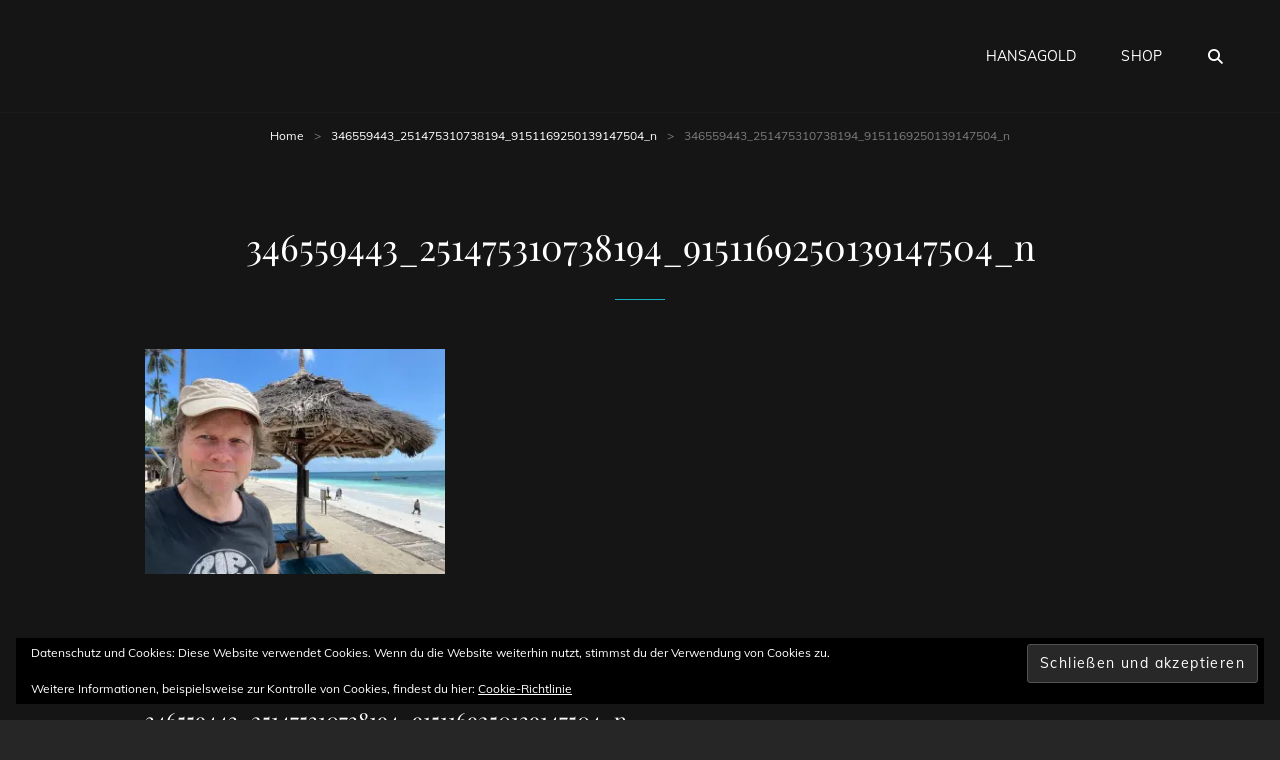

--- FILE ---
content_type: text/html; charset=UTF-8
request_url: https://hansagold.org/346559443_251475310738194_9151169250139147504_n/
body_size: 23345
content:
<!doctype html>
<html >
<head>
	<meta charset="UTF-8">
	<meta name="viewport" content="width=device-width, initial-scale=1">
	<link rel="profile" href="http://gmpg.org/xfn/11">
	<script>(function(html){html.className = html.className.replace(/\bno-js\b/,'js')})(document.documentElement);</script>
<title>346559443_251475310738194_9151169250139147504_n &#8211; Hansagold</title>
<meta name='robots' content='max-image-preview:large' />
<link rel='dns-prefetch' href='//secure.gravatar.com' />
<link rel='dns-prefetch' href='//stats.wp.com' />
<link rel='dns-prefetch' href='//v0.wordpress.com' />
<link rel='preconnect' href='//i0.wp.com' />
<link rel='preconnect' href='//c0.wp.com' />
<link rel="alternate" type="application/rss+xml" title="Hansagold &raquo; Feed" href="https://hansagold.org/feed/" />
<link rel="alternate" type="application/rss+xml" title="Hansagold &raquo; Kommentar-Feed" href="https://hansagold.org/comments/feed/" />
<link rel="alternate" type="application/rss+xml" title="Hansagold &raquo; Kommentar-Feed zu 346559443_251475310738194_9151169250139147504_n" href="https://hansagold.org/feed/?attachment_id=5940" />
<link rel="alternate" title="oEmbed (JSON)" type="application/json+oembed" href="https://hansagold.org/wp-json/oembed/1.0/embed?url=https%3A%2F%2Fhansagold.org%2F346559443_251475310738194_9151169250139147504_n%2F" />
<link rel="alternate" title="oEmbed (XML)" type="text/xml+oembed" href="https://hansagold.org/wp-json/oembed/1.0/embed?url=https%3A%2F%2Fhansagold.org%2F346559443_251475310738194_9151169250139147504_n%2F&#038;format=xml" />
<style id='wp-img-auto-sizes-contain-inline-css' type='text/css'>
img:is([sizes=auto i],[sizes^="auto," i]){contain-intrinsic-size:3000px 1500px}
/*# sourceURL=wp-img-auto-sizes-contain-inline-css */
</style>
<style id='wp-emoji-styles-inline-css' type='text/css'>

	img.wp-smiley, img.emoji {
		display: inline !important;
		border: none !important;
		box-shadow: none !important;
		height: 1em !important;
		width: 1em !important;
		margin: 0 0.07em !important;
		vertical-align: -0.1em !important;
		background: none !important;
		padding: 0 !important;
	}
/*# sourceURL=wp-emoji-styles-inline-css */
</style>
<style id='wp-block-library-inline-css' type='text/css'>
:root{--wp-block-synced-color:#7a00df;--wp-block-synced-color--rgb:122,0,223;--wp-bound-block-color:var(--wp-block-synced-color);--wp-editor-canvas-background:#ddd;--wp-admin-theme-color:#007cba;--wp-admin-theme-color--rgb:0,124,186;--wp-admin-theme-color-darker-10:#006ba1;--wp-admin-theme-color-darker-10--rgb:0,107,160.5;--wp-admin-theme-color-darker-20:#005a87;--wp-admin-theme-color-darker-20--rgb:0,90,135;--wp-admin-border-width-focus:2px}@media (min-resolution:192dpi){:root{--wp-admin-border-width-focus:1.5px}}.wp-element-button{cursor:pointer}:root .has-very-light-gray-background-color{background-color:#eee}:root .has-very-dark-gray-background-color{background-color:#313131}:root .has-very-light-gray-color{color:#eee}:root .has-very-dark-gray-color{color:#313131}:root .has-vivid-green-cyan-to-vivid-cyan-blue-gradient-background{background:linear-gradient(135deg,#00d084,#0693e3)}:root .has-purple-crush-gradient-background{background:linear-gradient(135deg,#34e2e4,#4721fb 50%,#ab1dfe)}:root .has-hazy-dawn-gradient-background{background:linear-gradient(135deg,#faaca8,#dad0ec)}:root .has-subdued-olive-gradient-background{background:linear-gradient(135deg,#fafae1,#67a671)}:root .has-atomic-cream-gradient-background{background:linear-gradient(135deg,#fdd79a,#004a59)}:root .has-nightshade-gradient-background{background:linear-gradient(135deg,#330968,#31cdcf)}:root .has-midnight-gradient-background{background:linear-gradient(135deg,#020381,#2874fc)}:root{--wp--preset--font-size--normal:16px;--wp--preset--font-size--huge:42px}.has-regular-font-size{font-size:1em}.has-larger-font-size{font-size:2.625em}.has-normal-font-size{font-size:var(--wp--preset--font-size--normal)}.has-huge-font-size{font-size:var(--wp--preset--font-size--huge)}.has-text-align-center{text-align:center}.has-text-align-left{text-align:left}.has-text-align-right{text-align:right}.has-fit-text{white-space:nowrap!important}#end-resizable-editor-section{display:none}.aligncenter{clear:both}.items-justified-left{justify-content:flex-start}.items-justified-center{justify-content:center}.items-justified-right{justify-content:flex-end}.items-justified-space-between{justify-content:space-between}.screen-reader-text{border:0;clip-path:inset(50%);height:1px;margin:-1px;overflow:hidden;padding:0;position:absolute;width:1px;word-wrap:normal!important}.screen-reader-text:focus{background-color:#ddd;clip-path:none;color:#444;display:block;font-size:1em;height:auto;left:5px;line-height:normal;padding:15px 23px 14px;text-decoration:none;top:5px;width:auto;z-index:100000}html :where(.has-border-color){border-style:solid}html :where([style*=border-top-color]){border-top-style:solid}html :where([style*=border-right-color]){border-right-style:solid}html :where([style*=border-bottom-color]){border-bottom-style:solid}html :where([style*=border-left-color]){border-left-style:solid}html :where([style*=border-width]){border-style:solid}html :where([style*=border-top-width]){border-top-style:solid}html :where([style*=border-right-width]){border-right-style:solid}html :where([style*=border-bottom-width]){border-bottom-style:solid}html :where([style*=border-left-width]){border-left-style:solid}html :where(img[class*=wp-image-]){height:auto;max-width:100%}:where(figure){margin:0 0 1em}html :where(.is-position-sticky){--wp-admin--admin-bar--position-offset:var(--wp-admin--admin-bar--height,0px)}@media screen and (max-width:600px){html :where(.is-position-sticky){--wp-admin--admin-bar--position-offset:0px}}

/*# sourceURL=wp-block-library-inline-css */
</style><style id='wp-block-social-links-inline-css' type='text/css'>
.wp-block-social-links{background:none;box-sizing:border-box;margin-left:0;padding-left:0;padding-right:0;text-indent:0}.wp-block-social-links .wp-social-link a,.wp-block-social-links .wp-social-link a:hover{border-bottom:0;box-shadow:none;text-decoration:none}.wp-block-social-links .wp-social-link svg{height:1em;width:1em}.wp-block-social-links .wp-social-link span:not(.screen-reader-text){font-size:.65em;margin-left:.5em;margin-right:.5em}.wp-block-social-links.has-small-icon-size{font-size:16px}.wp-block-social-links,.wp-block-social-links.has-normal-icon-size{font-size:24px}.wp-block-social-links.has-large-icon-size{font-size:36px}.wp-block-social-links.has-huge-icon-size{font-size:48px}.wp-block-social-links.aligncenter{display:flex;justify-content:center}.wp-block-social-links.alignright{justify-content:flex-end}.wp-block-social-link{border-radius:9999px;display:block}@media not (prefers-reduced-motion){.wp-block-social-link{transition:transform .1s ease}}.wp-block-social-link{height:auto}.wp-block-social-link a{align-items:center;display:flex;line-height:0}.wp-block-social-link:hover{transform:scale(1.1)}.wp-block-social-links .wp-block-social-link.wp-social-link{display:inline-block;margin:0;padding:0}.wp-block-social-links .wp-block-social-link.wp-social-link .wp-block-social-link-anchor,.wp-block-social-links .wp-block-social-link.wp-social-link .wp-block-social-link-anchor svg,.wp-block-social-links .wp-block-social-link.wp-social-link .wp-block-social-link-anchor:active,.wp-block-social-links .wp-block-social-link.wp-social-link .wp-block-social-link-anchor:hover,.wp-block-social-links .wp-block-social-link.wp-social-link .wp-block-social-link-anchor:visited{color:currentColor;fill:currentColor}:where(.wp-block-social-links:not(.is-style-logos-only)) .wp-social-link{background-color:#f0f0f0;color:#444}:where(.wp-block-social-links:not(.is-style-logos-only)) .wp-social-link-amazon{background-color:#f90;color:#fff}:where(.wp-block-social-links:not(.is-style-logos-only)) .wp-social-link-bandcamp{background-color:#1ea0c3;color:#fff}:where(.wp-block-social-links:not(.is-style-logos-only)) .wp-social-link-behance{background-color:#0757fe;color:#fff}:where(.wp-block-social-links:not(.is-style-logos-only)) .wp-social-link-bluesky{background-color:#0a7aff;color:#fff}:where(.wp-block-social-links:not(.is-style-logos-only)) .wp-social-link-codepen{background-color:#1e1f26;color:#fff}:where(.wp-block-social-links:not(.is-style-logos-only)) .wp-social-link-deviantart{background-color:#02e49b;color:#fff}:where(.wp-block-social-links:not(.is-style-logos-only)) .wp-social-link-discord{background-color:#5865f2;color:#fff}:where(.wp-block-social-links:not(.is-style-logos-only)) .wp-social-link-dribbble{background-color:#e94c89;color:#fff}:where(.wp-block-social-links:not(.is-style-logos-only)) .wp-social-link-dropbox{background-color:#4280ff;color:#fff}:where(.wp-block-social-links:not(.is-style-logos-only)) .wp-social-link-etsy{background-color:#f45800;color:#fff}:where(.wp-block-social-links:not(.is-style-logos-only)) .wp-social-link-facebook{background-color:#0866ff;color:#fff}:where(.wp-block-social-links:not(.is-style-logos-only)) .wp-social-link-fivehundredpx{background-color:#000;color:#fff}:where(.wp-block-social-links:not(.is-style-logos-only)) .wp-social-link-flickr{background-color:#0461dd;color:#fff}:where(.wp-block-social-links:not(.is-style-logos-only)) .wp-social-link-foursquare{background-color:#e65678;color:#fff}:where(.wp-block-social-links:not(.is-style-logos-only)) .wp-social-link-github{background-color:#24292d;color:#fff}:where(.wp-block-social-links:not(.is-style-logos-only)) .wp-social-link-goodreads{background-color:#eceadd;color:#382110}:where(.wp-block-social-links:not(.is-style-logos-only)) .wp-social-link-google{background-color:#ea4434;color:#fff}:where(.wp-block-social-links:not(.is-style-logos-only)) .wp-social-link-gravatar{background-color:#1d4fc4;color:#fff}:where(.wp-block-social-links:not(.is-style-logos-only)) .wp-social-link-instagram{background-color:#f00075;color:#fff}:where(.wp-block-social-links:not(.is-style-logos-only)) .wp-social-link-lastfm{background-color:#e21b24;color:#fff}:where(.wp-block-social-links:not(.is-style-logos-only)) .wp-social-link-linkedin{background-color:#0d66c2;color:#fff}:where(.wp-block-social-links:not(.is-style-logos-only)) .wp-social-link-mastodon{background-color:#3288d4;color:#fff}:where(.wp-block-social-links:not(.is-style-logos-only)) .wp-social-link-medium{background-color:#000;color:#fff}:where(.wp-block-social-links:not(.is-style-logos-only)) .wp-social-link-meetup{background-color:#f6405f;color:#fff}:where(.wp-block-social-links:not(.is-style-logos-only)) .wp-social-link-patreon{background-color:#000;color:#fff}:where(.wp-block-social-links:not(.is-style-logos-only)) .wp-social-link-pinterest{background-color:#e60122;color:#fff}:where(.wp-block-social-links:not(.is-style-logos-only)) .wp-social-link-pocket{background-color:#ef4155;color:#fff}:where(.wp-block-social-links:not(.is-style-logos-only)) .wp-social-link-reddit{background-color:#ff4500;color:#fff}:where(.wp-block-social-links:not(.is-style-logos-only)) .wp-social-link-skype{background-color:#0478d7;color:#fff}:where(.wp-block-social-links:not(.is-style-logos-only)) .wp-social-link-snapchat{background-color:#fefc00;color:#fff;stroke:#000}:where(.wp-block-social-links:not(.is-style-logos-only)) .wp-social-link-soundcloud{background-color:#ff5600;color:#fff}:where(.wp-block-social-links:not(.is-style-logos-only)) .wp-social-link-spotify{background-color:#1bd760;color:#fff}:where(.wp-block-social-links:not(.is-style-logos-only)) .wp-social-link-telegram{background-color:#2aabee;color:#fff}:where(.wp-block-social-links:not(.is-style-logos-only)) .wp-social-link-threads{background-color:#000;color:#fff}:where(.wp-block-social-links:not(.is-style-logos-only)) .wp-social-link-tiktok{background-color:#000;color:#fff}:where(.wp-block-social-links:not(.is-style-logos-only)) .wp-social-link-tumblr{background-color:#011835;color:#fff}:where(.wp-block-social-links:not(.is-style-logos-only)) .wp-social-link-twitch{background-color:#6440a4;color:#fff}:where(.wp-block-social-links:not(.is-style-logos-only)) .wp-social-link-twitter{background-color:#1da1f2;color:#fff}:where(.wp-block-social-links:not(.is-style-logos-only)) .wp-social-link-vimeo{background-color:#1eb7ea;color:#fff}:where(.wp-block-social-links:not(.is-style-logos-only)) .wp-social-link-vk{background-color:#4680c2;color:#fff}:where(.wp-block-social-links:not(.is-style-logos-only)) .wp-social-link-wordpress{background-color:#3499cd;color:#fff}:where(.wp-block-social-links:not(.is-style-logos-only)) .wp-social-link-whatsapp{background-color:#25d366;color:#fff}:where(.wp-block-social-links:not(.is-style-logos-only)) .wp-social-link-x{background-color:#000;color:#fff}:where(.wp-block-social-links:not(.is-style-logos-only)) .wp-social-link-yelp{background-color:#d32422;color:#fff}:where(.wp-block-social-links:not(.is-style-logos-only)) .wp-social-link-youtube{background-color:red;color:#fff}:where(.wp-block-social-links.is-style-logos-only) .wp-social-link{background:none}:where(.wp-block-social-links.is-style-logos-only) .wp-social-link svg{height:1.25em;width:1.25em}:where(.wp-block-social-links.is-style-logos-only) .wp-social-link-amazon{color:#f90}:where(.wp-block-social-links.is-style-logos-only) .wp-social-link-bandcamp{color:#1ea0c3}:where(.wp-block-social-links.is-style-logos-only) .wp-social-link-behance{color:#0757fe}:where(.wp-block-social-links.is-style-logos-only) .wp-social-link-bluesky{color:#0a7aff}:where(.wp-block-social-links.is-style-logos-only) .wp-social-link-codepen{color:#1e1f26}:where(.wp-block-social-links.is-style-logos-only) .wp-social-link-deviantart{color:#02e49b}:where(.wp-block-social-links.is-style-logos-only) .wp-social-link-discord{color:#5865f2}:where(.wp-block-social-links.is-style-logos-only) .wp-social-link-dribbble{color:#e94c89}:where(.wp-block-social-links.is-style-logos-only) .wp-social-link-dropbox{color:#4280ff}:where(.wp-block-social-links.is-style-logos-only) .wp-social-link-etsy{color:#f45800}:where(.wp-block-social-links.is-style-logos-only) .wp-social-link-facebook{color:#0866ff}:where(.wp-block-social-links.is-style-logos-only) .wp-social-link-fivehundredpx{color:#000}:where(.wp-block-social-links.is-style-logos-only) .wp-social-link-flickr{color:#0461dd}:where(.wp-block-social-links.is-style-logos-only) .wp-social-link-foursquare{color:#e65678}:where(.wp-block-social-links.is-style-logos-only) .wp-social-link-github{color:#24292d}:where(.wp-block-social-links.is-style-logos-only) .wp-social-link-goodreads{color:#382110}:where(.wp-block-social-links.is-style-logos-only) .wp-social-link-google{color:#ea4434}:where(.wp-block-social-links.is-style-logos-only) .wp-social-link-gravatar{color:#1d4fc4}:where(.wp-block-social-links.is-style-logos-only) .wp-social-link-instagram{color:#f00075}:where(.wp-block-social-links.is-style-logos-only) .wp-social-link-lastfm{color:#e21b24}:where(.wp-block-social-links.is-style-logos-only) .wp-social-link-linkedin{color:#0d66c2}:where(.wp-block-social-links.is-style-logos-only) .wp-social-link-mastodon{color:#3288d4}:where(.wp-block-social-links.is-style-logos-only) .wp-social-link-medium{color:#000}:where(.wp-block-social-links.is-style-logos-only) .wp-social-link-meetup{color:#f6405f}:where(.wp-block-social-links.is-style-logos-only) .wp-social-link-patreon{color:#000}:where(.wp-block-social-links.is-style-logos-only) .wp-social-link-pinterest{color:#e60122}:where(.wp-block-social-links.is-style-logos-only) .wp-social-link-pocket{color:#ef4155}:where(.wp-block-social-links.is-style-logos-only) .wp-social-link-reddit{color:#ff4500}:where(.wp-block-social-links.is-style-logos-only) .wp-social-link-skype{color:#0478d7}:where(.wp-block-social-links.is-style-logos-only) .wp-social-link-snapchat{color:#fff;stroke:#000}:where(.wp-block-social-links.is-style-logos-only) .wp-social-link-soundcloud{color:#ff5600}:where(.wp-block-social-links.is-style-logos-only) .wp-social-link-spotify{color:#1bd760}:where(.wp-block-social-links.is-style-logos-only) .wp-social-link-telegram{color:#2aabee}:where(.wp-block-social-links.is-style-logos-only) .wp-social-link-threads{color:#000}:where(.wp-block-social-links.is-style-logos-only) .wp-social-link-tiktok{color:#000}:where(.wp-block-social-links.is-style-logos-only) .wp-social-link-tumblr{color:#011835}:where(.wp-block-social-links.is-style-logos-only) .wp-social-link-twitch{color:#6440a4}:where(.wp-block-social-links.is-style-logos-only) .wp-social-link-twitter{color:#1da1f2}:where(.wp-block-social-links.is-style-logos-only) .wp-social-link-vimeo{color:#1eb7ea}:where(.wp-block-social-links.is-style-logos-only) .wp-social-link-vk{color:#4680c2}:where(.wp-block-social-links.is-style-logos-only) .wp-social-link-whatsapp{color:#25d366}:where(.wp-block-social-links.is-style-logos-only) .wp-social-link-wordpress{color:#3499cd}:where(.wp-block-social-links.is-style-logos-only) .wp-social-link-x{color:#000}:where(.wp-block-social-links.is-style-logos-only) .wp-social-link-yelp{color:#d32422}:where(.wp-block-social-links.is-style-logos-only) .wp-social-link-youtube{color:red}.wp-block-social-links.is-style-pill-shape .wp-social-link{width:auto}:root :where(.wp-block-social-links .wp-social-link a){padding:.25em}:root :where(.wp-block-social-links.is-style-logos-only .wp-social-link a){padding:0}:root :where(.wp-block-social-links.is-style-pill-shape .wp-social-link a){padding-left:.6666666667em;padding-right:.6666666667em}.wp-block-social-links:not(.has-icon-color):not(.has-icon-background-color) .wp-social-link-snapchat .wp-block-social-link-label{color:#000}
/*# sourceURL=https://c0.wp.com/c/6.9/wp-includes/blocks/social-links/style.min.css */
</style>
<style id='global-styles-inline-css' type='text/css'>
:root{--wp--preset--aspect-ratio--square: 1;--wp--preset--aspect-ratio--4-3: 4/3;--wp--preset--aspect-ratio--3-4: 3/4;--wp--preset--aspect-ratio--3-2: 3/2;--wp--preset--aspect-ratio--2-3: 2/3;--wp--preset--aspect-ratio--16-9: 16/9;--wp--preset--aspect-ratio--9-16: 9/16;--wp--preset--color--black: #000000;--wp--preset--color--cyan-bluish-gray: #abb8c3;--wp--preset--color--white: #ffffff;--wp--preset--color--pale-pink: #f78da7;--wp--preset--color--vivid-red: #cf2e2e;--wp--preset--color--luminous-vivid-orange: #ff6900;--wp--preset--color--luminous-vivid-amber: #fcb900;--wp--preset--color--light-green-cyan: #7bdcb5;--wp--preset--color--vivid-green-cyan: #00d084;--wp--preset--color--pale-cyan-blue: #8ed1fc;--wp--preset--color--vivid-cyan-blue: #0693e3;--wp--preset--color--vivid-purple: #9b51e0;--wp--preset--color--medium-black: #676767;--wp--preset--color--gray: #f4f4f4;--wp--preset--color--gold: #c0b283;--wp--preset--color--red: #ff6465;--wp--preset--color--turquoise: #15aebf;--wp--preset--color--blue: #3498dc;--wp--preset--gradient--vivid-cyan-blue-to-vivid-purple: linear-gradient(135deg,rgb(6,147,227) 0%,rgb(155,81,224) 100%);--wp--preset--gradient--light-green-cyan-to-vivid-green-cyan: linear-gradient(135deg,rgb(122,220,180) 0%,rgb(0,208,130) 100%);--wp--preset--gradient--luminous-vivid-amber-to-luminous-vivid-orange: linear-gradient(135deg,rgb(252,185,0) 0%,rgb(255,105,0) 100%);--wp--preset--gradient--luminous-vivid-orange-to-vivid-red: linear-gradient(135deg,rgb(255,105,0) 0%,rgb(207,46,46) 100%);--wp--preset--gradient--very-light-gray-to-cyan-bluish-gray: linear-gradient(135deg,rgb(238,238,238) 0%,rgb(169,184,195) 100%);--wp--preset--gradient--cool-to-warm-spectrum: linear-gradient(135deg,rgb(74,234,220) 0%,rgb(151,120,209) 20%,rgb(207,42,186) 40%,rgb(238,44,130) 60%,rgb(251,105,98) 80%,rgb(254,248,76) 100%);--wp--preset--gradient--blush-light-purple: linear-gradient(135deg,rgb(255,206,236) 0%,rgb(152,150,240) 100%);--wp--preset--gradient--blush-bordeaux: linear-gradient(135deg,rgb(254,205,165) 0%,rgb(254,45,45) 50%,rgb(107,0,62) 100%);--wp--preset--gradient--luminous-dusk: linear-gradient(135deg,rgb(255,203,112) 0%,rgb(199,81,192) 50%,rgb(65,88,208) 100%);--wp--preset--gradient--pale-ocean: linear-gradient(135deg,rgb(255,245,203) 0%,rgb(182,227,212) 50%,rgb(51,167,181) 100%);--wp--preset--gradient--electric-grass: linear-gradient(135deg,rgb(202,248,128) 0%,rgb(113,206,126) 100%);--wp--preset--gradient--midnight: linear-gradient(135deg,rgb(2,3,129) 0%,rgb(40,116,252) 100%);--wp--preset--font-size--small: 14px;--wp--preset--font-size--medium: 20px;--wp--preset--font-size--large: 48px;--wp--preset--font-size--x-large: 42px;--wp--preset--font-size--normal: 18px;--wp--preset--font-size--huge: 72px;--wp--preset--spacing--20: 0.44rem;--wp--preset--spacing--30: 0.67rem;--wp--preset--spacing--40: 1rem;--wp--preset--spacing--50: 1.5rem;--wp--preset--spacing--60: 2.25rem;--wp--preset--spacing--70: 3.38rem;--wp--preset--spacing--80: 5.06rem;--wp--preset--shadow--natural: 6px 6px 9px rgba(0, 0, 0, 0.2);--wp--preset--shadow--deep: 12px 12px 50px rgba(0, 0, 0, 0.4);--wp--preset--shadow--sharp: 6px 6px 0px rgba(0, 0, 0, 0.2);--wp--preset--shadow--outlined: 6px 6px 0px -3px rgb(255, 255, 255), 6px 6px rgb(0, 0, 0);--wp--preset--shadow--crisp: 6px 6px 0px rgb(0, 0, 0);}:where(.is-layout-flex){gap: 0.5em;}:where(.is-layout-grid){gap: 0.5em;}body .is-layout-flex{display: flex;}.is-layout-flex{flex-wrap: wrap;align-items: center;}.is-layout-flex > :is(*, div){margin: 0;}body .is-layout-grid{display: grid;}.is-layout-grid > :is(*, div){margin: 0;}:where(.wp-block-columns.is-layout-flex){gap: 2em;}:where(.wp-block-columns.is-layout-grid){gap: 2em;}:where(.wp-block-post-template.is-layout-flex){gap: 1.25em;}:where(.wp-block-post-template.is-layout-grid){gap: 1.25em;}.has-black-color{color: var(--wp--preset--color--black) !important;}.has-cyan-bluish-gray-color{color: var(--wp--preset--color--cyan-bluish-gray) !important;}.has-white-color{color: var(--wp--preset--color--white) !important;}.has-pale-pink-color{color: var(--wp--preset--color--pale-pink) !important;}.has-vivid-red-color{color: var(--wp--preset--color--vivid-red) !important;}.has-luminous-vivid-orange-color{color: var(--wp--preset--color--luminous-vivid-orange) !important;}.has-luminous-vivid-amber-color{color: var(--wp--preset--color--luminous-vivid-amber) !important;}.has-light-green-cyan-color{color: var(--wp--preset--color--light-green-cyan) !important;}.has-vivid-green-cyan-color{color: var(--wp--preset--color--vivid-green-cyan) !important;}.has-pale-cyan-blue-color{color: var(--wp--preset--color--pale-cyan-blue) !important;}.has-vivid-cyan-blue-color{color: var(--wp--preset--color--vivid-cyan-blue) !important;}.has-vivid-purple-color{color: var(--wp--preset--color--vivid-purple) !important;}.has-black-background-color{background-color: var(--wp--preset--color--black) !important;}.has-cyan-bluish-gray-background-color{background-color: var(--wp--preset--color--cyan-bluish-gray) !important;}.has-white-background-color{background-color: var(--wp--preset--color--white) !important;}.has-pale-pink-background-color{background-color: var(--wp--preset--color--pale-pink) !important;}.has-vivid-red-background-color{background-color: var(--wp--preset--color--vivid-red) !important;}.has-luminous-vivid-orange-background-color{background-color: var(--wp--preset--color--luminous-vivid-orange) !important;}.has-luminous-vivid-amber-background-color{background-color: var(--wp--preset--color--luminous-vivid-amber) !important;}.has-light-green-cyan-background-color{background-color: var(--wp--preset--color--light-green-cyan) !important;}.has-vivid-green-cyan-background-color{background-color: var(--wp--preset--color--vivid-green-cyan) !important;}.has-pale-cyan-blue-background-color{background-color: var(--wp--preset--color--pale-cyan-blue) !important;}.has-vivid-cyan-blue-background-color{background-color: var(--wp--preset--color--vivid-cyan-blue) !important;}.has-vivid-purple-background-color{background-color: var(--wp--preset--color--vivid-purple) !important;}.has-black-border-color{border-color: var(--wp--preset--color--black) !important;}.has-cyan-bluish-gray-border-color{border-color: var(--wp--preset--color--cyan-bluish-gray) !important;}.has-white-border-color{border-color: var(--wp--preset--color--white) !important;}.has-pale-pink-border-color{border-color: var(--wp--preset--color--pale-pink) !important;}.has-vivid-red-border-color{border-color: var(--wp--preset--color--vivid-red) !important;}.has-luminous-vivid-orange-border-color{border-color: var(--wp--preset--color--luminous-vivid-orange) !important;}.has-luminous-vivid-amber-border-color{border-color: var(--wp--preset--color--luminous-vivid-amber) !important;}.has-light-green-cyan-border-color{border-color: var(--wp--preset--color--light-green-cyan) !important;}.has-vivid-green-cyan-border-color{border-color: var(--wp--preset--color--vivid-green-cyan) !important;}.has-pale-cyan-blue-border-color{border-color: var(--wp--preset--color--pale-cyan-blue) !important;}.has-vivid-cyan-blue-border-color{border-color: var(--wp--preset--color--vivid-cyan-blue) !important;}.has-vivid-purple-border-color{border-color: var(--wp--preset--color--vivid-purple) !important;}.has-vivid-cyan-blue-to-vivid-purple-gradient-background{background: var(--wp--preset--gradient--vivid-cyan-blue-to-vivid-purple) !important;}.has-light-green-cyan-to-vivid-green-cyan-gradient-background{background: var(--wp--preset--gradient--light-green-cyan-to-vivid-green-cyan) !important;}.has-luminous-vivid-amber-to-luminous-vivid-orange-gradient-background{background: var(--wp--preset--gradient--luminous-vivid-amber-to-luminous-vivid-orange) !important;}.has-luminous-vivid-orange-to-vivid-red-gradient-background{background: var(--wp--preset--gradient--luminous-vivid-orange-to-vivid-red) !important;}.has-very-light-gray-to-cyan-bluish-gray-gradient-background{background: var(--wp--preset--gradient--very-light-gray-to-cyan-bluish-gray) !important;}.has-cool-to-warm-spectrum-gradient-background{background: var(--wp--preset--gradient--cool-to-warm-spectrum) !important;}.has-blush-light-purple-gradient-background{background: var(--wp--preset--gradient--blush-light-purple) !important;}.has-blush-bordeaux-gradient-background{background: var(--wp--preset--gradient--blush-bordeaux) !important;}.has-luminous-dusk-gradient-background{background: var(--wp--preset--gradient--luminous-dusk) !important;}.has-pale-ocean-gradient-background{background: var(--wp--preset--gradient--pale-ocean) !important;}.has-electric-grass-gradient-background{background: var(--wp--preset--gradient--electric-grass) !important;}.has-midnight-gradient-background{background: var(--wp--preset--gradient--midnight) !important;}.has-small-font-size{font-size: var(--wp--preset--font-size--small) !important;}.has-medium-font-size{font-size: var(--wp--preset--font-size--medium) !important;}.has-large-font-size{font-size: var(--wp--preset--font-size--large) !important;}.has-x-large-font-size{font-size: var(--wp--preset--font-size--x-large) !important;}
/*# sourceURL=global-styles-inline-css */
</style>
<style id='core-block-supports-inline-css' type='text/css'>
.wp-container-core-social-links-is-layout-16018d1d{justify-content:center;}
/*# sourceURL=core-block-supports-inline-css */
</style>

<link rel='stylesheet' id='swiper-css-css' href='https://hansagold.org/wp-content/plugins/instagram-widget-by-wpzoom/dist/styles/library/swiper.css?ver=7.4.1' type='text/css' media='all' />
<link rel='stylesheet' id='dashicons-css' href='https://c0.wp.com/c/6.9/wp-includes/css/dashicons.min.css' type='text/css' media='all' />
<link rel='stylesheet' id='magnific-popup-css' href='https://hansagold.org/wp-content/plugins/instagram-widget-by-wpzoom/dist/styles/library/magnific-popup.css?ver=2.3.2' type='text/css' media='all' />
<link rel='stylesheet' id='wpz-insta_block-frontend-style-css' href='https://hansagold.org/wp-content/plugins/instagram-widget-by-wpzoom/dist/styles/frontend/index.css?ver=css-4b331c57b581' type='text/css' media='all' />
<style id='classic-theme-styles-inline-css' type='text/css'>
/*! This file is auto-generated */
.wp-block-button__link{color:#fff;background-color:#32373c;border-radius:9999px;box-shadow:none;text-decoration:none;padding:calc(.667em + 2px) calc(1.333em + 2px);font-size:1.125em}.wp-block-file__button{background:#32373c;color:#fff;text-decoration:none}
/*# sourceURL=/wp-includes/css/classic-themes.min.css */
</style>
<link rel='stylesheet' id='catch-infinite-scroll-css' href='https://hansagold.org/wp-content/plugins/catch-infinite-scroll/public/css/catch-infinite-scroll-public.css?ver=2.0.8' type='text/css' media='all' />
<link rel='stylesheet' id='catch-instagram-feed-gallery-widget-css' href='https://hansagold.org/wp-content/plugins/catch-instagram-feed-gallery-widget/public/css/catch-instagram-feed-gallery-widget-public.css?ver=2.3.3' type='text/css' media='all' />
<link rel='stylesheet' id='cwt-font-awesome-css' href='https://hansagold.org/wp-content/plugins/catch-web-tools/css/font-awesome/css/all.min.css?ver=6.7.2' type='text/css' media='all' />
<link rel='stylesheet' id='cwt-styles-css' href='https://hansagold.org/wp-content/plugins/catch-web-tools/css/cwt-styles.css?ver=1' type='text/css' media='all' />
<link rel='stylesheet' id='essential-widgets-css' href='https://hansagold.org/wp-content/plugins/essential-widgets/public/css/essential-widgets-public.css?ver=3.0.1' type='text/css' media='all' />
<link rel='stylesheet' id='to-top-css' href='https://hansagold.org/wp-content/plugins/to-top/public/css/to-top-public.css?ver=2.5.5' type='text/css' media='all' />
<link rel='stylesheet' id='rock-band-style-css' href='https://hansagold.org/wp-content/themes/my-music-band/style.css?ver=6.9' type='text/css' media='all' />
<link rel='stylesheet' id='rock-band-block-style-css' href='https://hansagold.org/wp-content/themes/rock-band/assets/css/blocks.css?ver=1.0' type='text/css' media='all' />
<link rel='stylesheet' id='my-music-band-fonts-css' href='https://hansagold.org/wp-content/fonts/4a3ea04400e4fd240112db4c81495e89.css' type='text/css' media='all' />
<link rel='stylesheet' id='my-music-band-style-css' href='https://hansagold.org/wp-content/themes/rock-band/style.css?ver=20260108-151537' type='text/css' media='all' />
<style id='my-music-band-style-inline-css' type='text/css'>
#portfolio-content-section.background-image {  background-image: url("https://hansagold.org/wp-content/themes/my-music-band/assets/images/portfolio-section-bg.jpg");}
#testimonial-content-section.background-image {  background-image: url("https://hansagold.org/wp-content/themes/my-music-band/assets/images/testimonial-bg.jpg");}
/*# sourceURL=my-music-band-style-inline-css */
</style>
<link rel='stylesheet' id='font-awesome-css' href='https://hansagold.org/wp-content/themes/my-music-band/assets/css/font-awesome/css/all.min.css?ver=6.7.2' type='text/css' media='all' />
<script type="text/javascript" src="https://c0.wp.com/c/6.9/wp-includes/js/jquery/jquery.min.js" id="jquery-core-js"></script>
<script type="text/javascript" src="https://c0.wp.com/c/6.9/wp-includes/js/jquery/jquery-migrate.min.js" id="jquery-migrate-js"></script>
<script type="text/javascript" src="https://hansagold.org/wp-content/plugins/catch-instagram-feed-gallery-widget/public/js/catch-instagram-feed-gallery-widget-public.js?ver=2.3.3" id="catch-instagram-feed-gallery-widget-js"></script>
<script type="text/javascript" src="https://hansagold.org/wp-content/plugins/essential-widgets/public/js/essential-widgets-public.js?ver=3.0.1" id="essential-widgets-js"></script>
<script type="text/javascript" src="https://c0.wp.com/c/6.9/wp-includes/js/underscore.min.js" id="underscore-js"></script>
<script type="text/javascript" id="wp-util-js-extra">
/* <![CDATA[ */
var _wpUtilSettings = {"ajax":{"url":"/wp-admin/admin-ajax.php"}};
//# sourceURL=wp-util-js-extra
/* ]]> */
</script>
<script type="text/javascript" src="https://c0.wp.com/c/6.9/wp-includes/js/wp-util.min.js" id="wp-util-js"></script>
<script type="text/javascript" src="https://hansagold.org/wp-content/plugins/instagram-widget-by-wpzoom/dist/scripts/library/magnific-popup.js?ver=1768487898" id="magnific-popup-js"></script>
<script type="text/javascript" src="https://hansagold.org/wp-content/plugins/instagram-widget-by-wpzoom/dist/scripts/library/swiper.js?ver=7.4.1" id="swiper-js-js"></script>
<script type="text/javascript" src="https://hansagold.org/wp-content/plugins/instagram-widget-by-wpzoom/dist/scripts/frontend/block.js?ver=6c9dcb21b2da662ca82d" id="wpz-insta_block-frontend-script-js"></script>
<script type="text/javascript" id="to-top-js-extra">
/* <![CDATA[ */
var to_top_options = {"scroll_offset":"100","icon_opacity":"50","style":"icon","icon_type":"dashicons-arrow-up-alt2","icon_color":"#ffffff","icon_bg_color":"#000000","icon_size":"32","border_radius":"5","image":"https://hansagold.org/wp-content/plugins/to-top/admin/images/default.png","image_width":"65","image_alt":"","location":"bottom-right","margin_x":"20","margin_y":"20","show_on_admin":"","enable_autohide":"","autohide_time":"2","enable_hide_small_device":"","small_device_max_width":"640","reset":"0"};
//# sourceURL=to-top-js-extra
/* ]]> */
</script>
<script async type="text/javascript" src="https://hansagold.org/wp-content/plugins/to-top/public/js/to-top-public.js?ver=2.5.5" id="to-top-js"></script>
<link rel="https://api.w.org/" href="https://hansagold.org/wp-json/" /><link rel="alternate" title="JSON" type="application/json" href="https://hansagold.org/wp-json/wp/v2/media/5940" /><link rel="EditURI" type="application/rsd+xml" title="RSD" href="https://hansagold.org/xmlrpc.php?rsd" />
<meta name="generator" content="WordPress 6.9" />
<link rel="canonical" href="https://hansagold.org/346559443_251475310738194_9151169250139147504_n/" />
<link rel='shortlink' href='https://wp.me/a4VdDk-1xO' />
	<style>img#wpstats{display:none}</style>
		<script type="application/ld+json">{"@context":"http:\/\/schema.org","@type":"BreadcrumbList","itemListElement":[{"@type":"ListItem","position":1,"item":{"@id":"https:\/\/hansagold.org\/","name":"Home"}},{"@type":"ListItem","position":2,"item":{"@id":"https:\/\/hansagold.org\/346559443_251475310738194_9151169250139147504_n\/","name":"346559443_251475310738194_9151169250139147504_n"}},{"@type":"ListItem","position":3,"item":{"name":"346559443_251475310738194_9151169250139147504_n"}}]}</script>		<style type="text/css">
					.site-title,
			.site-description {
				position: absolute;
				clip: rect(1px, 1px, 1px, 1px);
			}
				</style>
		
<!-- Jetpack Open Graph Tags -->
<meta property="og:type" content="article" />
<meta property="og:title" content="346559443_251475310738194_9151169250139147504_n" />
<meta property="og:url" content="https://hansagold.org/346559443_251475310738194_9151169250139147504_n/" />
<meta property="og:description" content="Besuche den Beitrag für mehr Info." />
<meta property="article:published_time" content="2023-07-03T09:19:51+00:00" />
<meta property="article:modified_time" content="2023-07-03T09:19:51+00:00" />
<meta property="og:site_name" content="Hansagold" />
<meta property="og:image" content="https://hansagold.org/wp-content/uploads/2016/01/346559443_251475310738194_9151169250139147504_n.jpg" />
<meta property="og:image:alt" content="" />
<meta property="og:locale" content="de_DE" />
<meta name="twitter:site" content="@Hansagold" />
<meta name="twitter:text:title" content="346559443_251475310738194_9151169250139147504_n" />
<meta name="twitter:image" content="https://i0.wp.com/hansagold.org/wp-content/uploads/2016/01/346559443_251475310738194_9151169250139147504_n.jpg?fit=1200%2C900&#038;ssl=1&#038;w=640" />
<meta name="twitter:card" content="summary_large_image" />
<meta name="twitter:description" content="Besuche den Beitrag für mehr Info." />

<!-- End Jetpack Open Graph Tags -->
<link rel="icon" href="https://i0.wp.com/hansagold.org/wp-content/uploads/2022/12/cropped-SchraubeLogo-Kopie.jpg?fit=32%2C32&#038;ssl=1" sizes="32x32" />
<link rel="icon" href="https://i0.wp.com/hansagold.org/wp-content/uploads/2022/12/cropped-SchraubeLogo-Kopie.jpg?fit=192%2C192&#038;ssl=1" sizes="192x192" />
<link rel="apple-touch-icon" href="https://i0.wp.com/hansagold.org/wp-content/uploads/2022/12/cropped-SchraubeLogo-Kopie.jpg?resize=180%2C180&#038;ssl=1" />
<meta name="msapplication-TileImage" content="https://i0.wp.com/hansagold.org/wp-content/uploads/2022/12/cropped-SchraubeLogo-Kopie.jpg?fit=270%2C270&#038;ssl=1" />
<!-- This site is optimized with the Catch Web Tools v3.0.1 - https://catchplugins.com/plugins/catch-web-tools/ -->
<!-- CWT Webmaster Tools -->

<!-- CWT Opengraph Tools -->

<!-- CWT SEO -->

<!-- CWT Custom CSS -->
<style type="text/css" rel="cwt">
/* CWT Social Icons Custom CSS */
.catchwebtools-social .font-awesome::before { font-size : 20px }
.catchwebtools-social .font-awesome:hover:before { color :  #504f4f; text-decoration: none; }
.catchwebtools-social .font-awesome:before { 
width : 20px; height : 20px;
 color : #504f4f;
}

</style>
<!-- / Catch Web Tools plugin. -->
<!-- CWT To Top Custom CSS --><style type='text/css'>#cwt_to_top_scrollup {background-color: transparent; color: transparent; height: auto; width: 65px;}</style><link rel='stylesheet' id='eu-cookie-law-style-css' href='https://c0.wp.com/p/jetpack/15.4/modules/widgets/eu-cookie-law/style.css' type='text/css' media='all' />
</head>

<body class="attachment wp-singular attachment-template-default single single-attachment postid-5940 attachmentid-5940 attachment-jpeg wp-embed-responsive wp-theme-my-music-band wp-child-theme-rock-band fluid-layout navigation-classic no-sidebar content-width-layout excerpt-image-top header-media-fluid header-media-text-disabled primary-nav-bottom-border">


<div id="page" class="site">
	<a class="skip-link screen-reader-text" href="#content">Skip to content</a>

	
	<header id="masthead" class="site-header">
		<div class="site-header-main">
			<div class="wrapper">
				
<div class="site-branding">
	
	<div class="site-identity">
					<p class="site-title"><a href="https://hansagold.org/" rel="home">Hansagold</a></p>
					<p class="site-description">Deutsch-Pop aus Hamburg</p>
			</div><!-- .site-branding-text-->
</div><!-- .site-branding -->
					<div id="site-header-menu" class="site-header-menu">
		<div id="primary-menu-wrapper" class="menu-wrapper">
			<div class="menu-toggle-wrapper">
				<button id="menu-toggle" class="menu-toggle" aria-controls="top-menu" aria-expanded="false"></span><span class="menu-label">Menu</span></button><!-- .menu-toggle -->
			</div><!-- .menu-toggle-wrapper -->

			<div class="menu-inside-wrapper">
				
					<nav id="site-navigation" class="main-navigation" role="navigation" aria-label="Primary Menu">
						<ul id="primary-menu" class="menu nav-menu"><li id="menu-item-18" class="menu-item menu-item-type-post_type menu-item-object-page menu-item-home menu-item-18"><a href="https://hansagold.org/">Hansagold</a></li>
<li id="menu-item-2479" class="menu-item menu-item-type-post_type menu-item-object-page menu-item-2479"><a href="https://hansagold.org/shop/">Shop</a></li>
</ul>
				
					</nav><!-- .main-navigation -->

				<div class="mobile-social-search">
					<div class="search-container">
						

<form role="search" method="get" class="search-form" action="https://hansagold.org/">
	<label for="search-form-697fd69107481">
		<span class="screen-reader-text">Search for:</span>
		<input type="search" id="search-form-697fd69107481" class="search-field" placeholder="Search" value="" name="s" />
	</label>
	<button type="submit" class="search-submit"><span class="screen-reader-text">Search</span></button>
</form>
					</div>

					
				</div><!-- .mobile-social-search -->
			</div><!-- .menu-inside-wrapper -->
		</div><!-- #primary-menu-wrapper.menu-wrapper -->

		<div id="primary-search-wrapper" class="menu-wrapper">
			<div class="menu-toggle-wrapper">
				<button id="social-search-toggle" class="menu-toggle">
					<span class="menu-label screen-reader-text">Search</span>
				</button>
			</div><!-- .menu-toggle-wrapper -->

			<div class="menu-inside-wrapper">
				<div class="search-container">
					

<form role="search" method="get" class="search-form" action="https://hansagold.org/">
	<label for="search-form-697fd69107506">
		<span class="screen-reader-text">Search for:</span>
		<input type="search" id="search-form-697fd69107506" class="search-field" placeholder="Search" value="" name="s" />
	</label>
	<button type="submit" class="search-submit"><span class="screen-reader-text">Search</span></button>
</form>
				</div>
			</div><!-- .menu-inside-wrapper -->
		</div><!-- #social-search-wrapper.menu-wrapper -->

		<div id="site-header-cart-wrapper" class="menu-wrapper">
		</div>
	</div><!-- .site-header-menu -->
			</div><!-- .wrapper -->
		</div><!-- .site-header-main -->
	</header><!-- #masthead -->

	<div class="below-site-header">

		
<div class="breadcrumb-area custom">
				<nav class="entry-breadcrumbs"><span class="breadcrumb"><a href="https://hansagold.org/">Home</a><span class="sep">&gt;</span></span><span class="breadcrumb"><a href="https://hansagold.org/346559443_251475310738194_9151169250139147504_n/">346559443_251475310738194_9151169250139147504_n</a><span class="sep">&gt;</span></span><span class="breadcrumb-current">346559443_251475310738194_9151169250139147504_n</span></nav><!-- .entry-breadcrumbs -->
			</div><!-- .breadcrumb-area -->
		

		

		

		
		

		

		

		<div id="content" class="site-content">
			<div class="wrapper">

	<div id="primary" class="content-area">
		<main id="main" class="site-main">
			<div class="singular-content-wrap">
				<article id="post-5940" class="post-5940 attachment type-attachment status-wpzoom-hidden hentry">
	 

		<header class="entry-header">
			<h1 class="entry-title section-title">346559443_251475310738194_9151169250139147504_n</h1>
					</header><!-- .entry-header -->

		<!-- Page/Post Single Image Disabled or No Image set in Post Thumbnail -->
	<div class="entry-content">
		<p class="attachment"><a href="https://i0.wp.com/hansagold.org/wp-content/uploads/2016/01/346559443_251475310738194_9151169250139147504_n.jpg?ssl=1"><img fetchpriority="high" decoding="async" width="300" height="225" src="https://i0.wp.com/hansagold.org/wp-content/uploads/2016/01/346559443_251475310738194_9151169250139147504_n.jpg?fit=300%2C225&amp;ssl=1" class="attachment-medium size-medium" alt="" srcset="https://i0.wp.com/hansagold.org/wp-content/uploads/2016/01/346559443_251475310738194_9151169250139147504_n.jpg?w=1440&amp;ssl=1 1440w, https://i0.wp.com/hansagold.org/wp-content/uploads/2016/01/346559443_251475310738194_9151169250139147504_n.jpg?resize=150%2C113&amp;ssl=1 150w, https://i0.wp.com/hansagold.org/wp-content/uploads/2016/01/346559443_251475310738194_9151169250139147504_n.jpg?resize=320%2C240&amp;ssl=1 320w, https://i0.wp.com/hansagold.org/wp-content/uploads/2016/01/346559443_251475310738194_9151169250139147504_n.jpg?resize=640%2C480&amp;ssl=1 640w" sizes="(max-width: 300px) 100vw, 300px" /></a></p>
	</div><!-- .entry-content -->

	<footer class="entry-footer">
		<div class="entry-meta">
					</div><!-- .entry-meta -->

			</footer><!-- .entry-footer -->
</article><!-- #post-5940 -->

	<nav class="navigation post-navigation" aria-label="Beiträge">
		<h2 class="screen-reader-text">Beitragsnavigation</h2>
		<div class="nav-links"><div class="nav-previous"><a href="https://hansagold.org/346559443_251475310738194_9151169250139147504_n/" rel="prev"><span class="screen-reader-text">Previous Post</span><span aria-hidden="true" class="nav-subtitle">Prev Article</span> <span class="nav-title">346559443_251475310738194_9151169250139147504_n</span></a></div></div>
	</nav>
<div id="comments" class="comments-area">

		<div id="respond" class="comment-respond">
		<h3 id="reply-title" class="comment-reply-title section-title">Schreibe einen Kommentar <small><a rel="nofollow" id="cancel-comment-reply-link" href="/346559443_251475310738194_9151169250139147504_n/#respond" style="display:none;">Antwort abbrechen</a></small></h3><form action="https://hansagold.org/wp-comments-post.php" method="post" id="commentform" class="comment-form"><p class="comment-notes"><span id="email-notes">Deine E-Mail-Adresse wird nicht veröffentlicht.</span> <span class="required-field-message">Erforderliche Felder sind mit <span class="required">*</span> markiert</span></p><p class="comment-form-comment"><label for="comment">Kommentar <span class="required">*</span></label> <textarea id="comment" name="comment" cols="45" rows="8" maxlength="65525" required></textarea></p><p class="comment-form-author"><label for="author">Name <span class="required">*</span></label> <input id="author" name="author" type="text" value="" size="30" maxlength="245" autocomplete="name" required /></p>
<p class="comment-form-email"><label for="email">E-Mail-Adresse <span class="required">*</span></label> <input id="email" name="email" type="email" value="" size="30" maxlength="100" aria-describedby="email-notes" autocomplete="email" required /></p>
<p class="comment-form-url"><label for="url">Website</label> <input id="url" name="url" type="url" value="" size="30" maxlength="200" autocomplete="url" /></p>
<p class="form-submit"><input name="submit" type="submit" id="submit" class="submit" value="Kommentar abschicken" /> <input type='hidden' name='comment_post_ID' value='5940' id='comment_post_ID' />
<input type='hidden' name='comment_parent' id='comment_parent' value='0' />
</p><p style="display: none;"><input type="hidden" id="akismet_comment_nonce" name="akismet_comment_nonce" value="4a21556f5a" /></p><p style="display: none !important;" class="akismet-fields-container" data-prefix="ak_"><label>&#916;<textarea name="ak_hp_textarea" cols="45" rows="8" maxlength="100"></textarea></label><input type="hidden" id="ak_js_1" name="ak_js" value="206"/><script>document.getElementById( "ak_js_1" ).setAttribute( "value", ( new Date() ).getTime() );</script></p></form>	</div><!-- #respond -->
	<p class="akismet_comment_form_privacy_notice">Diese Website verwendet Akismet, um Spam zu reduzieren. <a href="https://akismet.com/privacy/" target="_blank" rel="nofollow noopener">Erfahre, wie deine Kommentardaten verarbeitet werden.</a></p>
</div><!-- #comments -->
			</div><!-- .singular-content-wrap -->
		</main><!-- #main -->
	</div><!-- #primary -->


			</div><!-- .wrapper -->
		</div><!-- #content -->
		

		<footer id="colophon" class="site-footer">
			

<aside class="widget-area footer-widget-area one" role="complementary">
	<div class="wrapper">
					<div class="widget-column footer-widget-1">
				<section id="block-32" class="widget widget_block">
<ul class="wp-block-social-links is-content-justification-center is-layout-flex wp-container-core-social-links-is-layout-16018d1d wp-block-social-links-is-layout-flex"><li class="wp-social-link wp-social-link-tiktok  wp-block-social-link"><a href="https://www.tiktok.com/@hansagold" class="wp-block-social-link-anchor"><svg width="24" height="24" viewBox="0 0 32 32" version="1.1" xmlns="http://www.w3.org/2000/svg" aria-hidden="true" focusable="false"><path d="M16.708 0.027c1.745-0.027 3.48-0.011 5.213-0.027 0.105 2.041 0.839 4.12 2.333 5.563 1.491 1.479 3.6 2.156 5.652 2.385v5.369c-1.923-0.063-3.855-0.463-5.6-1.291-0.76-0.344-1.468-0.787-2.161-1.24-0.009 3.896 0.016 7.787-0.025 11.667-0.104 1.864-0.719 3.719-1.803 5.255-1.744 2.557-4.771 4.224-7.88 4.276-1.907 0.109-3.812-0.411-5.437-1.369-2.693-1.588-4.588-4.495-4.864-7.615-0.032-0.667-0.043-1.333-0.016-1.984 0.24-2.537 1.495-4.964 3.443-6.615 2.208-1.923 5.301-2.839 8.197-2.297 0.027 1.975-0.052 3.948-0.052 5.923-1.323-0.428-2.869-0.308-4.025 0.495-0.844 0.547-1.485 1.385-1.819 2.333-0.276 0.676-0.197 1.427-0.181 2.145 0.317 2.188 2.421 4.027 4.667 3.828 1.489-0.016 2.916-0.88 3.692-2.145 0.251-0.443 0.532-0.896 0.547-1.417 0.131-2.385 0.079-4.76 0.095-7.145 0.011-5.375-0.016-10.735 0.025-16.093z" /></svg><span class="wp-block-social-link-label screen-reader-text">TikTok</span></a></li>

<li class="wp-social-link wp-social-link-instagram  wp-block-social-link"><a href="https://www.instagram.com/hansa_gold/" class="wp-block-social-link-anchor"><svg width="24" height="24" viewBox="0 0 24 24" version="1.1" xmlns="http://www.w3.org/2000/svg" aria-hidden="true" focusable="false"><path d="M12,4.622c2.403,0,2.688,0.009,3.637,0.052c0.877,0.04,1.354,0.187,1.671,0.31c0.42,0.163,0.72,0.358,1.035,0.673 c0.315,0.315,0.51,0.615,0.673,1.035c0.123,0.317,0.27,0.794,0.31,1.671c0.043,0.949,0.052,1.234,0.052,3.637 s-0.009,2.688-0.052,3.637c-0.04,0.877-0.187,1.354-0.31,1.671c-0.163,0.42-0.358,0.72-0.673,1.035 c-0.315,0.315-0.615,0.51-1.035,0.673c-0.317,0.123-0.794,0.27-1.671,0.31c-0.949,0.043-1.233,0.052-3.637,0.052 s-2.688-0.009-3.637-0.052c-0.877-0.04-1.354-0.187-1.671-0.31c-0.42-0.163-0.72-0.358-1.035-0.673 c-0.315-0.315-0.51-0.615-0.673-1.035c-0.123-0.317-0.27-0.794-0.31-1.671C4.631,14.688,4.622,14.403,4.622,12 s0.009-2.688,0.052-3.637c0.04-0.877,0.187-1.354,0.31-1.671c0.163-0.42,0.358-0.72,0.673-1.035 c0.315-0.315,0.615-0.51,1.035-0.673c0.317-0.123,0.794-0.27,1.671-0.31C9.312,4.631,9.597,4.622,12,4.622 M12,3 C9.556,3,9.249,3.01,8.289,3.054C7.331,3.098,6.677,3.25,6.105,3.472C5.513,3.702,5.011,4.01,4.511,4.511 c-0.5,0.5-0.808,1.002-1.038,1.594C3.25,6.677,3.098,7.331,3.054,8.289C3.01,9.249,3,9.556,3,12c0,2.444,0.01,2.751,0.054,3.711 c0.044,0.958,0.196,1.612,0.418,2.185c0.23,0.592,0.538,1.094,1.038,1.594c0.5,0.5,1.002,0.808,1.594,1.038 c0.572,0.222,1.227,0.375,2.185,0.418C9.249,20.99,9.556,21,12,21s2.751-0.01,3.711-0.054c0.958-0.044,1.612-0.196,2.185-0.418 c0.592-0.23,1.094-0.538,1.594-1.038c0.5-0.5,0.808-1.002,1.038-1.594c0.222-0.572,0.375-1.227,0.418-2.185 C20.99,14.751,21,14.444,21,12s-0.01-2.751-0.054-3.711c-0.044-0.958-0.196-1.612-0.418-2.185c-0.23-0.592-0.538-1.094-1.038-1.594 c-0.5-0.5-1.002-0.808-1.594-1.038c-0.572-0.222-1.227-0.375-2.185-0.418C14.751,3.01,14.444,3,12,3L12,3z M12,7.378 c-2.552,0-4.622,2.069-4.622,4.622S9.448,16.622,12,16.622s4.622-2.069,4.622-4.622S14.552,7.378,12,7.378z M12,15 c-1.657,0-3-1.343-3-3s1.343-3,3-3s3,1.343,3,3S13.657,15,12,15z M16.804,6.116c-0.596,0-1.08,0.484-1.08,1.08 s0.484,1.08,1.08,1.08c0.596,0,1.08-0.484,1.08-1.08S17.401,6.116,16.804,6.116z"></path></svg><span class="wp-block-social-link-label screen-reader-text">Instagram</span></a></li>

<li class="wp-social-link wp-social-link-facebook  wp-block-social-link"><a href="https://www.facebook.com/HansagoldHH" class="wp-block-social-link-anchor"><svg width="24" height="24" viewBox="0 0 24 24" version="1.1" xmlns="http://www.w3.org/2000/svg" aria-hidden="true" focusable="false"><path d="M12 2C6.5 2 2 6.5 2 12c0 5 3.7 9.1 8.4 9.9v-7H7.9V12h2.5V9.8c0-2.5 1.5-3.9 3.8-3.9 1.1 0 2.2.2 2.2.2v2.5h-1.3c-1.2 0-1.6.8-1.6 1.6V12h2.8l-.4 2.9h-2.3v7C18.3 21.1 22 17 22 12c0-5.5-4.5-10-10-10z"></path></svg><span class="wp-block-social-link-label screen-reader-text">Facebook</span></a></li>

<li class="wp-social-link wp-social-link-youtube  wp-block-social-link"><a href="https://www.youtube.com/channel/UC-H0PfBK0EjNpXhBoSJ9otw" class="wp-block-social-link-anchor"><svg width="24" height="24" viewBox="0 0 24 24" version="1.1" xmlns="http://www.w3.org/2000/svg" aria-hidden="true" focusable="false"><path d="M21.8,8.001c0,0-0.195-1.378-0.795-1.985c-0.76-0.797-1.613-0.801-2.004-0.847c-2.799-0.202-6.997-0.202-6.997-0.202 h-0.009c0,0-4.198,0-6.997,0.202C4.608,5.216,3.756,5.22,2.995,6.016C2.395,6.623,2.2,8.001,2.2,8.001S2,9.62,2,11.238v1.517 c0,1.618,0.2,3.237,0.2,3.237s0.195,1.378,0.795,1.985c0.761,0.797,1.76,0.771,2.205,0.855c1.6,0.153,6.8,0.201,6.8,0.201 s4.203-0.006,7.001-0.209c0.391-0.047,1.243-0.051,2.004-0.847c0.6-0.607,0.795-1.985,0.795-1.985s0.2-1.618,0.2-3.237v-1.517 C22,9.62,21.8,8.001,21.8,8.001z M9.935,14.594l-0.001-5.62l5.404,2.82L9.935,14.594z"></path></svg><span class="wp-block-social-link-label screen-reader-text">YouTube</span></a></li></ul>
</section><section id="block-30" class="widget widget_block"><p><style type="text/css">.zoom-instagram.feed-7160{font-size:14px!important;padding:1px!important;}.zoom-instagram.feed-7160 .zoom-instagram-widget__items{gap:10px!important;}.zoom-instagram.feed-7160 .zoom-instagram-widget__items img {width:240px!important;}.zoom-instagram.feed-7160 .zoom-instagram-widget__items.layout-fullwidth{grid-template-columns:repeat(9,1fr);}</style>
<div class="zoom-instagram feed-7160 layout-fullwidth columns-3 with-lightbox spacing-10 perpage-3"><div class="zoom-instagram-widget__items-wrapper"><ul class="zoom-instagram-widget__items zoom-instagram-widget__items--no-js layout-fullwidth" data-layout="fullwidth" data-lightbox="1" data-spacing="10" data-perpage="3"><li class="zoom-instagram-widget__item media-icons-normal media-icons-hover" data-media-type="video"><div class="zoom-instagram-widget__item-inner-wrap"><img class="zoom-instagram-link zoom-instagram-link-new"  data-src="https://hansagold.org/wp-content/uploads/2016/03/623928272_1257551736274887_3909738675750216019_n-180x320.jpg" data-mfp-src="18085403641924317" width="180" height="320" alt="Habsagold „Du sagst“ #live @villaimpark #hamburg #deutschpop #indie #hamburgerschule" /><div class="hover-layout zoom-instagram-widget__overlay zoom-instagram-widget__black "><svg class="svg-icon" shape-rendering="geometricPrecision"><use xlink:href="https://hansagold.org/wp-content/plugins/instagram-widget-by-wpzoom/dist/images/frontend/wpzoom-instagram-icons.svg#video"></use></svg><div class="zoom-instagram-icon-wrap"><a class="zoom-svg-instagram-stroke" href="https://www.instagram.com/reel/DUJBAFXjM5T/" rel="noopener nofollow" target="_blank" title="Habsagold „Du sagst“ #live @villaimpark #hamburg #deutschpop #indie #hamburgerschule"></a></div><a class="zoom-instagram-link" data-src="https://hansagold.org/wp-content/uploads/2016/03/623928272_1257551736274887_3909738675750216019_n-180x320.jpg" data-mfp-src="18085403641924317" href="https://www.instagram.com/reel/DUJBAFXjM5T/" target="_blank" rel="noopener nofollow" title="Habsagold „Du sagst“ #live @villaimpark #hamburg #deutschpop #indie #hamburgerschule"></a></div></div></li><li class="zoom-instagram-widget__item media-icons-normal media-icons-hover" data-media-type="video"><div class="zoom-instagram-widget__item-inner-wrap"><img class="zoom-instagram-link zoom-instagram-link-new"  data-src="https://hansagold.org/wp-content/uploads/2016/02/622373625_896076829987952_5846986171365329106_n-180x320.jpg" data-mfp-src="17932610532169598" width="180" height="320" alt="Hansagold „Luftschloss“ #live @villaimpark #dergitarristhatgeburtstag #indie #hamburg" /><div class="hover-layout zoom-instagram-widget__overlay zoom-instagram-widget__black "><svg class="svg-icon" shape-rendering="geometricPrecision"><use xlink:href="https://hansagold.org/wp-content/plugins/instagram-widget-by-wpzoom/dist/images/frontend/wpzoom-instagram-icons.svg#video"></use></svg><div class="zoom-instagram-icon-wrap"><a class="zoom-svg-instagram-stroke" href="https://www.instagram.com/reel/DUF2cpYDDoH/" rel="noopener nofollow" target="_blank" title="Hansagold „Luftschloss“ #live @villaimpark #dergitarristhatgeburtstag #indie #hamburg"></a></div><a class="zoom-instagram-link" data-src="https://hansagold.org/wp-content/uploads/2016/02/622373625_896076829987952_5846986171365329106_n-180x320.jpg" data-mfp-src="17932610532169598" href="https://www.instagram.com/reel/DUF2cpYDDoH/" target="_blank" rel="noopener nofollow" title="Hansagold „Luftschloss“ #live @villaimpark #dergitarristhatgeburtstag #indie #hamburg"></a></div></div></li><li class="zoom-instagram-widget__item media-icons-normal media-icons-hover" data-media-type="video"><div class="zoom-instagram-widget__item-inner-wrap"><img class="zoom-instagram-link zoom-instagram-link-new"  data-src="https://hansagold.org/wp-content/uploads/2024/07/622661992_2408438209602182_7551158917174400602_n-180x320.jpg" data-mfp-src="18105422443804775" width="180" height="320" alt="Hansagold Vogelfrei #live @villaimpark" /><div class="hover-layout zoom-instagram-widget__overlay zoom-instagram-widget__black "><svg class="svg-icon" shape-rendering="geometricPrecision"><use xlink:href="https://hansagold.org/wp-content/plugins/instagram-widget-by-wpzoom/dist/images/frontend/wpzoom-instagram-icons.svg#video"></use></svg><div class="zoom-instagram-icon-wrap"><a class="zoom-svg-instagram-stroke" href="https://www.instagram.com/reel/DUAwfzrDMQM/" rel="noopener nofollow" target="_blank" title="Hansagold Vogelfrei #live @villaimpark"></a></div><a class="zoom-instagram-link" data-src="https://hansagold.org/wp-content/uploads/2024/07/622661992_2408438209602182_7551158917174400602_n-180x320.jpg" data-mfp-src="18105422443804775" href="https://www.instagram.com/reel/DUAwfzrDMQM/" target="_blank" rel="noopener nofollow" title="Hansagold Vogelfrei #live @villaimpark"></a></div></div></li><li class="zoom-instagram-widget__item media-icons-normal media-icons-hover" data-media-type="video"><div class="zoom-instagram-widget__item-inner-wrap"><img class="zoom-instagram-link zoom-instagram-link-new"  data-src="https://hansagold.org/wp-content/uploads/2016/02/621812942_1871689033465576_2301474539601067676_n-180x320.jpg" data-mfp-src="18120736747567724" width="180" height="320" alt="Hansagold live @villaimpark #hamburg #deutschpop #indie #live #hansagold" /><div class="hover-layout zoom-instagram-widget__overlay zoom-instagram-widget__black "><svg class="svg-icon" shape-rendering="geometricPrecision"><use xlink:href="https://hansagold.org/wp-content/plugins/instagram-widget-by-wpzoom/dist/images/frontend/wpzoom-instagram-icons.svg#video"></use></svg><div class="zoom-instagram-icon-wrap"><a class="zoom-svg-instagram-stroke" href="https://www.instagram.com/reel/DT8bIuIDJIX/" rel="noopener nofollow" target="_blank" title="Hansagold live @villaimpark #hamburg #deutschpop #indie #live #hansagold"></a></div><a class="zoom-instagram-link" data-src="https://hansagold.org/wp-content/uploads/2016/02/621812942_1871689033465576_2301474539601067676_n-180x320.jpg" data-mfp-src="18120736747567724" href="https://www.instagram.com/reel/DT8bIuIDJIX/" target="_blank" rel="noopener nofollow" title="Hansagold live @villaimpark #hamburg #deutschpop #indie #live #hansagold"></a></div></div></li><li class="zoom-instagram-widget__item media-icons-normal media-icons-hover" data-media-type="video"><div class="zoom-instagram-widget__item-inner-wrap"><img class="zoom-instagram-link zoom-instagram-link-new"  data-src="https://hansagold.org/wp-content/uploads/2016/02/619538495_1763601577668002_2939778049895983238_n-180x320.jpg" data-mfp-src="18443095447099166" width="180" height="320" alt="Hansagold esgehtnievorbei live @villaimpark #hamburg #deutschpop #indie #live #newcomer" /><div class="hover-layout zoom-instagram-widget__overlay zoom-instagram-widget__black "><svg class="svg-icon" shape-rendering="geometricPrecision"><use xlink:href="https://hansagold.org/wp-content/plugins/instagram-widget-by-wpzoom/dist/images/frontend/wpzoom-instagram-icons.svg#video"></use></svg><div class="zoom-instagram-icon-wrap"><a class="zoom-svg-instagram-stroke" href="https://www.instagram.com/reel/DT7X4KqDDcf/" rel="noopener nofollow" target="_blank" title="Hansagold esgehtnievorbei live @villaimpark #hamburg #deutschpop #indie #live #newcomer"></a></div><a class="zoom-instagram-link" data-src="https://hansagold.org/wp-content/uploads/2016/02/619538495_1763601577668002_2939778049895983238_n-180x320.jpg" data-mfp-src="18443095447099166" href="https://www.instagram.com/reel/DT7X4KqDDcf/" target="_blank" rel="noopener nofollow" title="Hansagold esgehtnievorbei live @villaimpark #hamburg #deutschpop #indie #live #newcomer"></a></div></div></li><li class="zoom-instagram-widget__item media-icons-normal media-icons-hover" data-media-type="video"><div class="zoom-instagram-widget__item-inner-wrap"><img class="zoom-instagram-link zoom-instagram-link-new"  data-src="https://hansagold.org/wp-content/uploads/2024/07/621341251_1535642284326379_7100487801882902762_n-180x320.jpg" data-mfp-src="17871397992517482" width="180" height="320" alt="Heute Hansagold LIVE" /><div class="hover-layout zoom-instagram-widget__overlay zoom-instagram-widget__black "><svg class="svg-icon" shape-rendering="geometricPrecision"><use xlink:href="https://hansagold.org/wp-content/plugins/instagram-widget-by-wpzoom/dist/images/frontend/wpzoom-instagram-icons.svg#video"></use></svg><div class="zoom-instagram-icon-wrap"><a class="zoom-svg-instagram-stroke" href="https://www.instagram.com/reel/DT4x4ewDHxn/" rel="noopener nofollow" target="_blank" title="Heute Hansagold LIVE"></a></div><a class="zoom-instagram-link" data-src="https://hansagold.org/wp-content/uploads/2024/07/621341251_1535642284326379_7100487801882902762_n-180x320.jpg" data-mfp-src="17871397992517482" href="https://www.instagram.com/reel/DT4x4ewDHxn/" target="_blank" rel="noopener nofollow" title="Heute Hansagold LIVE"></a></div></div></li><li class="zoom-instagram-widget__item media-icons-normal media-icons-hover" data-media-type="image"><div class="zoom-instagram-widget__item-inner-wrap"><img class="zoom-instagram-link zoom-instagram-link-new"  data-src="https://hansagold.org/wp-content/uploads/2026/01/610575415_18029887037766680_4405918555138423116_n-240x320.jpg" data-mfp-src="17892276015258870" width="240" height="320" alt="Samstag, 24.1.26, 20 Uhr, Villa im Park #deutschpop #indie #elbe #hamburg #hamburgerschule" /><div class="hover-layout zoom-instagram-widget__overlay zoom-instagram-widget__black "><div class="zoom-instagram-icon-wrap"><a class="zoom-svg-instagram-stroke" href="https://www.instagram.com/p/DTFhWYujDV9/" rel="noopener nofollow" target="_blank" title="Samstag, 24.1.26, 20 Uhr, Villa im Park #deutschpop #indie #elbe #hamburg #hamburgerschule"></a></div><a class="zoom-instagram-link" data-src="https://hansagold.org/wp-content/uploads/2026/01/610575415_18029887037766680_4405918555138423116_n-240x320.jpg" data-mfp-src="17892276015258870" href="https://www.instagram.com/p/DTFhWYujDV9/" target="_blank" rel="noopener nofollow" title="Samstag, 24.1.26, 20 Uhr, Villa im Park #deutschpop #indie #elbe #hamburg #hamburgerschule"></a></div></div></li><li class="zoom-instagram-widget__item media-icons-normal media-icons-hover" data-media-type="video"><div class="zoom-instagram-widget__item-inner-wrap"><img class="zoom-instagram-link zoom-instagram-link-new"  data-src="https://hansagold.org/wp-content/uploads/2016/02/608696129_852211467599576_4406012980325209825_n-180x320.jpg" data-mfp-src="17948812668074013" width="180" height="320" alt="Hansagold LIVE, Samstag, 24.1.26, Villa im Park, Hamburg #hamburg #deutschpop #elbe #indie #live" /><div class="hover-layout zoom-instagram-widget__overlay zoom-instagram-widget__black "><svg class="svg-icon" shape-rendering="geometricPrecision"><use xlink:href="https://hansagold.org/wp-content/plugins/instagram-widget-by-wpzoom/dist/images/frontend/wpzoom-instagram-icons.svg#video"></use></svg><div class="zoom-instagram-icon-wrap"><a class="zoom-svg-instagram-stroke" href="https://www.instagram.com/reel/DS2ADBQjBK6/" rel="noopener nofollow" target="_blank" title="Hansagold LIVE, Samstag, 24.1.26, Villa im Park, Hamburg #hamburg #deutschpop #elbe #indie #live"></a></div><a class="zoom-instagram-link" data-src="https://hansagold.org/wp-content/uploads/2016/02/608696129_852211467599576_4406012980325209825_n-180x320.jpg" data-mfp-src="17948812668074013" href="https://www.instagram.com/reel/DS2ADBQjBK6/" target="_blank" rel="noopener nofollow" title="Hansagold LIVE, Samstag, 24.1.26, Villa im Park, Hamburg #hamburg #deutschpop #elbe #indie #live"></a></div></div></li><li class="zoom-instagram-widget__item media-icons-normal media-icons-hover" data-media-type="video"><div class="zoom-instagram-widget__item-inner-wrap"><img class="zoom-instagram-link zoom-instagram-link-new"  data-src="https://hansagold.org/wp-content/uploads/2016/02/532931829_1480743249943849_7224633569429742385_n-180x320.jpg" data-mfp-src="18067916525329384" width="180" height="320" alt="@grok.ai2 is out of control 😂 Hansagold „Hart am Wind“ #deutschpop #hamburg #indie #ai #grok" /><div class="hover-layout zoom-instagram-widget__overlay zoom-instagram-widget__black "><svg class="svg-icon" shape-rendering="geometricPrecision"><use xlink:href="https://hansagold.org/wp-content/plugins/instagram-widget-by-wpzoom/dist/images/frontend/wpzoom-instagram-icons.svg#video"></use></svg><div class="zoom-instagram-icon-wrap"><a class="zoom-svg-instagram-stroke" href="https://www.instagram.com/reel/DNblDhPMs9T/" rel="noopener nofollow" target="_blank" title="@grok.ai2 is out of control 😂 Hansagold „Hart am Wind“ #deutschpop #hamburg #indie #ai #grok"></a></div><a class="zoom-instagram-link" data-src="https://hansagold.org/wp-content/uploads/2016/02/532931829_1480743249943849_7224633569429742385_n-180x320.jpg" data-mfp-src="18067916525329384" href="https://www.instagram.com/reel/DNblDhPMs9T/" target="_blank" rel="noopener nofollow" title="@grok.ai2 is out of control 😂 Hansagold „Hart am Wind“ #deutschpop #hamburg #indie #ai #grok"></a></div></div></li></ul></div><div class="zoom-instagram-widget__footer"><a href="https://www.instagram.com/hansa_gold" target="_blank" rel="noopener nofollow" class="wpz-button wpz-button-primary wpz-insta-view-on-insta-button"><span class="button-icon zoom-svg-instagram-stroke"></span> View on Instagram</a></div><div class="wpz-insta-lightbox-wrapper mfp-hide"><div class="swiper"><div class="swiper-wrapper"><div data-uid="18085403641924317" class="swiper-slide wpz-insta-lightbox-item"><div class="wpz-insta-lightbox"><div class="image-wrapper"><video controls muted preload="none"><source src="https://scontent-fra3-1.cdninstagram.com/o1/v/t2/f2/m86/AQMiVEnnlHpwZCJkdGY2ItafvJiM8RrtXAPKmEy8zVWbOWyXFDxHJWcIR36a265wtX4DjT5F0KyOYJ5zDaWQK5mwxwcBKKlvSsKkKUg.mp4?_nc_cat=108&#038;_nc_sid=5e9851&#038;_nc_ht=scontent-fra3-1.cdninstagram.com&#038;_nc_ohc=yqMdKh2txRsQ7kNvwFE29vw&#038;efg=[base64]%3D%3D&#038;ccb=17-1&#038;vs=c15d04be50c28703&#038;_nc_vs=[base64]&#038;_nc_gid=0mhqDl6AmOB05S64bdaEEA&#038;edm=ANo9K5cEAAAA&#038;_nc_zt=28&#038;_nc_tpa=Q5bMBQGrI84m2ikxuS-1X5agl11BzDI2sBnB2YR-KMpsH1LmwToFC5mytcDjGQApykgen7PzkaXWJqR_&#038;oh=00_AftrG2JOSdY5SUebex4jvviw5obEiUpX2CuqNdeAHRhR1A&#038;oe=698081E9" type="video/mp4"/></video></div>
					<div class="details-wrapper">
					<div class="wpz-insta-header">
						<div class="wpz-insta-avatar">
							<img loading="lazy" decoding="async" src="https://i0.wp.com/hansagold.org/wp-content/uploads/2024/06/277615269_1635185070151174_1798999410188945177_n-1.jpg?resize=150%2C150&#038;ssl=1" alt="@hansa_gold" width="42" height="42"/>
						</div>
						<div class="wpz-insta-buttons">
							<div class="wpz-insta-username">
								<a rel="noopener" target="_blank" href="https://instagram.com/hansa_gold">@hansa_gold</a>
							</div>
							<div>&bull;</div>
							<div class="wpz-insta-follow">
								<a target="_blank" rel="noopener"
								href="https://instagram.com/hansa_gold?ref=badge">
									Follow
								</a>
							</div>
						</div>
					</div><div class="wpz-insta-caption">Habsagold „Du sagst“ #live @villaimpark #hamburg #deutschpop #indie #hamburgerschule</div><div class="wpz-insta-date">2 Tagen ago</div><div class="view-post">
					<a href="https://www.instagram.com/reel/DUJBAFXjM5T/" target="_blank" rel="noopener"><span class="dashicons dashicons-instagram"></span>View on Instagram</a>
					<span class="delimiter">|</span>
					<div class="wpz-insta-pagination">1/9</div>
					</div></div></div></div><div data-uid="17932610532169598" class="swiper-slide wpz-insta-lightbox-item"><div class="wpz-insta-lightbox"><div class="image-wrapper"><video controls muted preload="none"><source src="https://scontent-fra3-1.cdninstagram.com/o1/v/t2/f2/m86/AQPBygdFlZQ_60bQU3W0FbFDGu1N3evJoYmuCPxb5TtsvbqJd-2mpzMFoE1703vy_8scM2qicKg0f_QmtxvYhY3Ke2iCXyCo0Ff-_zU.mp4?_nc_cat=103&#038;_nc_sid=5e9851&#038;_nc_ht=scontent-fra3-1.cdninstagram.com&#038;_nc_ohc=eT7HSoEEoXUQ7kNvwGGPaGp&#038;efg=[base64]%3D%3D&#038;ccb=17-1&#038;vs=efbf1d40e0d641&#038;_nc_vs=[base64]&#038;_nc_gid=0mhqDl6AmOB05S64bdaEEA&#038;edm=ANo9K5cEAAAA&#038;_nc_zt=28&#038;_nc_tpa=Q5bMBQE60ylRZ38e4b3DFi6v9990AKz9AjNWWUtZ0-qUISI0CAi-TCvyeYaMOgbGvQXRpigv23-CAsOd&#038;oh=00_AfuZ0pHHqdU0ygMTJWVQ5c08_JO5Qbgss5oL1p9-FYiUKw&#038;oe=6980893C" type="video/mp4"/></video></div>
					<div class="details-wrapper">
					<div class="wpz-insta-header">
						<div class="wpz-insta-avatar">
							<img loading="lazy" decoding="async" src="https://i0.wp.com/hansagold.org/wp-content/uploads/2024/06/277615269_1635185070151174_1798999410188945177_n-1.jpg?resize=150%2C150&#038;ssl=1" alt="@hansa_gold" width="42" height="42"/>
						</div>
						<div class="wpz-insta-buttons">
							<div class="wpz-insta-username">
								<a rel="noopener" target="_blank" href="https://instagram.com/hansa_gold">@hansa_gold</a>
							</div>
							<div>&bull;</div>
							<div class="wpz-insta-follow">
								<a target="_blank" rel="noopener"
								href="https://instagram.com/hansa_gold?ref=badge">
									Follow
								</a>
							</div>
						</div>
					</div><div class="wpz-insta-caption">Hansagold „Luftschloss“ #live @villaimpark #dergitarristhatgeburtstag #indie #hamburg</div><div class="wpz-insta-date">4 Tagen ago</div><div class="view-post">
					<a href="https://www.instagram.com/reel/DUF2cpYDDoH/" target="_blank" rel="noopener"><span class="dashicons dashicons-instagram"></span>View on Instagram</a>
					<span class="delimiter">|</span>
					<div class="wpz-insta-pagination">2/9</div>
					</div></div></div></div><div data-uid="18105422443804775" class="swiper-slide wpz-insta-lightbox-item"><div class="wpz-insta-lightbox"><div class="image-wrapper"><video controls muted preload="none"><source src="https://scontent-fra3-1.cdninstagram.com/o1/v/t2/f2/m86/AQMPRx597LMg3mZycrvUC9_FM6eaNbmmVshVYAWTjdTT1PJRVtwYLRYAGzdrINDGQRTfPazQQmPek24RTXjrRuFfXweRYEPfcduwXpU.mp4?_nc_cat=105&#038;_nc_sid=5e9851&#038;_nc_ht=scontent-fra3-1.cdninstagram.com&#038;_nc_ohc=OOG91Vfhv0cQ7kNvwGLb335&#038;efg=[base64]%3D%3D&#038;ccb=17-1&#038;_nc_gid=0mhqDl6AmOB05S64bdaEEA&#038;edm=ANo9K5cEAAAA&#038;_nc_zt=28&#038;_nc_tpa=Q5bMBQGcfhiaEklZhZLcpL-Cbok0vBmcbQMKjq9Qogmo7VWLgHDnBL0DP0XlrgC-zjVAMTEmfKwzcjmC&#038;vs=f4908e1388a4fae&#038;_nc_vs=[base64]&#038;oh=00_AfsjHStpfjF61w9a8xW22LHYKE7VFwdic-waYJPcr61jTw&#038;oe=698092FA" type="video/mp4"/></video></div>
					<div class="details-wrapper">
					<div class="wpz-insta-header">
						<div class="wpz-insta-avatar">
							<img loading="lazy" decoding="async" src="https://i0.wp.com/hansagold.org/wp-content/uploads/2024/06/277615269_1635185070151174_1798999410188945177_n-1.jpg?resize=150%2C150&#038;ssl=1" alt="@hansa_gold" width="42" height="42"/>
						</div>
						<div class="wpz-insta-buttons">
							<div class="wpz-insta-username">
								<a rel="noopener" target="_blank" href="https://instagram.com/hansa_gold">@hansa_gold</a>
							</div>
							<div>&bull;</div>
							<div class="wpz-insta-follow">
								<a target="_blank" rel="noopener"
								href="https://instagram.com/hansa_gold?ref=badge">
									Follow
								</a>
							</div>
						</div>
					</div><div class="wpz-insta-caption">Hansagold Vogelfrei #live @villaimpark</div><div class="wpz-insta-date">5 Tagen ago</div><div class="view-post">
					<a href="https://www.instagram.com/reel/DUAwfzrDMQM/" target="_blank" rel="noopener"><span class="dashicons dashicons-instagram"></span>View on Instagram</a>
					<span class="delimiter">|</span>
					<div class="wpz-insta-pagination">3/9</div>
					</div></div></div></div><div data-uid="18120736747567724" class="swiper-slide wpz-insta-lightbox-item"><div class="wpz-insta-lightbox"><div class="image-wrapper"><video controls muted preload="none"><source src="https://scontent-fra5-2.cdninstagram.com/o1/v/t2/f2/m86/AQOSeI0Id6_WBJ_fk2rxK0voM5PSj-dJeccUO0OkvmlmXEt3BqYyccNtIy2ONDjqbhdO3EYkerblRgwuyCS9kwHYXCBnzTX7F5ftnXM.mp4?_nc_cat=107&#038;_nc_sid=5e9851&#038;_nc_ht=scontent-fra5-2.cdninstagram.com&#038;_nc_ohc=jo5Mt5yZ0mwQ7kNvwHu70DF&#038;efg=[base64]%3D%3D&#038;ccb=17-1&#038;_nc_gid=0mhqDl6AmOB05S64bdaEEA&#038;edm=ANo9K5cEAAAA&#038;_nc_zt=28&#038;_nc_tpa=Q5bMBQEDuHyMi3H18tmDpszIGKpQe8-E7_Gtjsb-bxnJPEgbY7tBZI1gfohAVaWoyj8C91UvM1jZ9v-1&#038;vs=25baab3820cff0ae&#038;_nc_vs=[base64]&#038;oh=00_Aft-n8Y85GJ6Ek4O8rsCX2osd4ot-ya98imaZswSYsBuhA&#038;oe=69809540" type="video/mp4"/></video></div>
					<div class="details-wrapper">
					<div class="wpz-insta-header">
						<div class="wpz-insta-avatar">
							<img loading="lazy" decoding="async" src="https://i0.wp.com/hansagold.org/wp-content/uploads/2024/06/277615269_1635185070151174_1798999410188945177_n-1.jpg?resize=150%2C150&#038;ssl=1" alt="@hansa_gold" width="42" height="42"/>
						</div>
						<div class="wpz-insta-buttons">
							<div class="wpz-insta-username">
								<a rel="noopener" target="_blank" href="https://instagram.com/hansa_gold">@hansa_gold</a>
							</div>
							<div>&bull;</div>
							<div class="wpz-insta-follow">
								<a target="_blank" rel="noopener"
								href="https://instagram.com/hansa_gold?ref=badge">
									Follow
								</a>
							</div>
						</div>
					</div><div class="wpz-insta-caption">Hansagold live @villaimpark #hamburg #deutschpop #indie #live #hansagold</div><div class="wpz-insta-date">1 Woche ago</div><div class="view-post">
					<a href="https://www.instagram.com/reel/DT8bIuIDJIX/" target="_blank" rel="noopener"><span class="dashicons dashicons-instagram"></span>View on Instagram</a>
					<span class="delimiter">|</span>
					<div class="wpz-insta-pagination">4/9</div>
					</div></div></div></div><div data-uid="18443095447099166" class="swiper-slide wpz-insta-lightbox-item"><div class="wpz-insta-lightbox"><div class="image-wrapper"><video controls muted preload="none"><source src="https://scontent-fra3-1.cdninstagram.com/o1/v/t2/f2/m86/AQOGaLyrOJxZVjcf7P3dFBZyrkYqbzn50MkdMHjEJcxq1_smvbGs8uVVuRCvtw20n_1z4GdX9bRY9qhmlsKyRHE9oCmfjZfROvMMo-A.mp4?_nc_cat=105&#038;_nc_sid=5e9851&#038;_nc_ht=scontent-fra3-1.cdninstagram.com&#038;_nc_ohc=vvTeFbCwoo0Q7kNvwGKIk9p&#038;efg=[base64]%3D&#038;ccb=17-1&#038;_nc_gid=0mhqDl6AmOB05S64bdaEEA&#038;edm=ANo9K5cEAAAA&#038;_nc_zt=28&#038;_nc_tpa=Q5bMBQE_kFCxr5zcw0Erkps7cLq3zrmJd2h3LjnubHlC84WvtsfqTpK9CNoyLFn8kahjqO0guu4H_Q7z&#038;vs=72bfe0274771f036&#038;_nc_vs=[base64]&#038;oh=00_AfupgXERfJQVsB511LusOY84kNpwDQ7sAnBHcqntaND5XQ&#038;oe=69809A86" type="video/mp4"/></video></div>
					<div class="details-wrapper">
					<div class="wpz-insta-header">
						<div class="wpz-insta-avatar">
							<img loading="lazy" decoding="async" src="https://i0.wp.com/hansagold.org/wp-content/uploads/2024/06/277615269_1635185070151174_1798999410188945177_n-1.jpg?resize=150%2C150&#038;ssl=1" alt="@hansa_gold" width="42" height="42"/>
						</div>
						<div class="wpz-insta-buttons">
							<div class="wpz-insta-username">
								<a rel="noopener" target="_blank" href="https://instagram.com/hansa_gold">@hansa_gold</a>
							</div>
							<div>&bull;</div>
							<div class="wpz-insta-follow">
								<a target="_blank" rel="noopener"
								href="https://instagram.com/hansa_gold?ref=badge">
									Follow
								</a>
							</div>
						</div>
					</div><div class="wpz-insta-caption">Hansagold esgehtnievorbei live @villaimpark #hamburg #deutschpop #indie #live #newcomer</div><div class="wpz-insta-date">1 Woche ago</div><div class="view-post">
					<a href="https://www.instagram.com/reel/DT7X4KqDDcf/" target="_blank" rel="noopener"><span class="dashicons dashicons-instagram"></span>View on Instagram</a>
					<span class="delimiter">|</span>
					<div class="wpz-insta-pagination">5/9</div>
					</div></div></div></div><div data-uid="17871397992517482" class="swiper-slide wpz-insta-lightbox-item"><div class="wpz-insta-lightbox"><div class="image-wrapper"><video controls muted preload="none"><source src="https://scontent-fra5-1.cdninstagram.com/o1/v/t16/f2/m69/AQP_ahB5eqRQ2zeghqad5WkZlcEkft5QR5Vc7Wrz5ew-PjlXTve3oCS2xjiQ2AfCjiA256AhncqcXDQLrrn1PVCA.mp4?strext=1&#038;_nc_cat=100&#038;_nc_sid=5e9851&#038;_nc_ht=scontent-fra5-1.cdninstagram.com&#038;_nc_ohc=o7VIcft3IbQQ7kNvwHsmmPw&#038;efg=[base64]&#038;ccb=17-1&#038;vs=29c516557fc5fb4c&#038;_nc_vs=[base64]&#038;_nc_gid=0mhqDl6AmOB05S64bdaEEA&#038;edm=ANo9K5cEAAAA&#038;_nc_zt=28&#038;_nc_tpa=Q5bMBQERvYhSp57LGgLa6eaMH7MRbkZQUKtU9qp-EjEuQH4eUA0EnCvV_0G08wqNwWQnZ3mHHb8Fmeqd&#038;oh=00_AfsTxlp7MY0_rKry1s3kf50K11VGo1XW7GMjFaWOvpVbcg&#038;oe=6984A594" type="video/mp4"/></video></div>
					<div class="details-wrapper">
					<div class="wpz-insta-header">
						<div class="wpz-insta-avatar">
							<img loading="lazy" decoding="async" src="https://i0.wp.com/hansagold.org/wp-content/uploads/2024/06/277615269_1635185070151174_1798999410188945177_n-1.jpg?resize=150%2C150&#038;ssl=1" alt="@hansa_gold" width="42" height="42"/>
						</div>
						<div class="wpz-insta-buttons">
							<div class="wpz-insta-username">
								<a rel="noopener" target="_blank" href="https://instagram.com/hansa_gold">@hansa_gold</a>
							</div>
							<div>&bull;</div>
							<div class="wpz-insta-follow">
								<a target="_blank" rel="noopener"
								href="https://instagram.com/hansa_gold?ref=badge">
									Follow
								</a>
							</div>
						</div>
					</div><div class="wpz-insta-caption">Heute Hansagold LIVE</div><div class="wpz-insta-date">1 Woche ago</div><div class="view-post">
					<a href="https://www.instagram.com/reel/DT4x4ewDHxn/" target="_blank" rel="noopener"><span class="dashicons dashicons-instagram"></span>View on Instagram</a>
					<span class="delimiter">|</span>
					<div class="wpz-insta-pagination">6/9</div>
					</div></div></div></div><div data-uid="17892276015258870" class="swiper-slide wpz-insta-lightbox-item"><div class="wpz-insta-lightbox"><div class="image-wrapper"><img class="wpzoom-swiper-image swiper-lazy" data-src="https://hansagold.org/wp-content/uploads/2026/01/610575415_18029887037766680_4405918555138423116_n.jpg" alt="Samstag, 24.1.26, 20 Uhr, Villa im Park #deutschpop #indie #elbe #hamburg #hamburgerschule"/><div class="swiper-lazy-preloader swiper-lazy-preloader-white"></div></div>
					<div class="details-wrapper">
					<div class="wpz-insta-header">
						<div class="wpz-insta-avatar">
							<img loading="lazy" decoding="async" src="https://i0.wp.com/hansagold.org/wp-content/uploads/2024/06/277615269_1635185070151174_1798999410188945177_n-1.jpg?resize=150%2C150&#038;ssl=1" alt="@hansa_gold" width="42" height="42"/>
						</div>
						<div class="wpz-insta-buttons">
							<div class="wpz-insta-username">
								<a rel="noopener" target="_blank" href="https://instagram.com/hansa_gold">@hansa_gold</a>
							</div>
							<div>&bull;</div>
							<div class="wpz-insta-follow">
								<a target="_blank" rel="noopener"
								href="https://instagram.com/hansa_gold?ref=badge">
									Follow
								</a>
							</div>
						</div>
					</div><div class="wpz-insta-caption">Samstag, 24.1.26, 20 Uhr, Villa im Park #deutschpop #indie #elbe #hamburg #hamburgerschule</div><div class="wpz-insta-date">4 Wochen ago</div><div class="view-post">
					<a href="https://www.instagram.com/p/DTFhWYujDV9/" target="_blank" rel="noopener"><span class="dashicons dashicons-instagram"></span>View on Instagram</a>
					<span class="delimiter">|</span>
					<div class="wpz-insta-pagination">7/9</div>
					</div></div></div></div><div data-uid="17948812668074013" class="swiper-slide wpz-insta-lightbox-item"><div class="wpz-insta-lightbox"><div class="image-wrapper"><video controls muted preload="none"><source src="https://scontent-fra3-1.cdninstagram.com/o1/v/t2/f2/m86/AQP4OarnzFBp4weU-MG-m8UGpp0TyHriv2XvtA4FrrhCS1vTh5GqlSTOBVCBCGgv_rFfRwxsAispup98k0SCiixf6dV5kLNk7M7i3PU.mp4?_nc_cat=103&#038;_nc_sid=5e9851&#038;_nc_ht=scontent-fra3-1.cdninstagram.com&#038;_nc_ohc=PaRVxNckzt0Q7kNvwHel2X1&#038;efg=[base64]%3D%3D&#038;ccb=17-1&#038;_nc_gid=0mhqDl6AmOB05S64bdaEEA&#038;edm=ANo9K5cEAAAA&#038;_nc_zt=28&#038;_nc_tpa=Q5bMBQEji53eiFu2vVzGBoF2ZMenQqbKlTSMwtRXpQSYp8TpJ77SEj751DzpRD0aZ5xPLD4E-gUpLgs3&#038;vs=9b74f23c5252ae2c&#038;_nc_vs=[base64]&#038;oh=00_AfucX3hMs35UIVdx8uBS4dqjf_VOffBh1rWtf-pj3fBh-w&#038;oe=6980B134" type="video/mp4"/></video></div>
					<div class="details-wrapper">
					<div class="wpz-insta-header">
						<div class="wpz-insta-avatar">
							<img loading="lazy" decoding="async" src="https://i0.wp.com/hansagold.org/wp-content/uploads/2024/06/277615269_1635185070151174_1798999410188945177_n-1.jpg?resize=150%2C150&#038;ssl=1" alt="@hansa_gold" width="42" height="42"/>
						</div>
						<div class="wpz-insta-buttons">
							<div class="wpz-insta-username">
								<a rel="noopener" target="_blank" href="https://instagram.com/hansa_gold">@hansa_gold</a>
							</div>
							<div>&bull;</div>
							<div class="wpz-insta-follow">
								<a target="_blank" rel="noopener"
								href="https://instagram.com/hansa_gold?ref=badge">
									Follow
								</a>
							</div>
						</div>
					</div><div class="wpz-insta-caption">Hansagold LIVE, Samstag, 24.1.26, Villa im Park, Hamburg #hamburg #deutschpop #elbe #indie #live</div><div class="wpz-insta-date">1 Monat ago</div><div class="view-post">
					<a href="https://www.instagram.com/reel/DS2ADBQjBK6/" target="_blank" rel="noopener"><span class="dashicons dashicons-instagram"></span>View on Instagram</a>
					<span class="delimiter">|</span>
					<div class="wpz-insta-pagination">8/9</div>
					</div></div></div></div><div data-uid="18067916525329384" class="swiper-slide wpz-insta-lightbox-item"><div class="wpz-insta-lightbox"><div class="image-wrapper"><video controls muted preload="none"><source src="https://scontent-fra3-1.cdninstagram.com/o1/v/t2/f2/m367/AQOQ1vmF3d_d_NpEkxUzKyDILIGUWdQ63G5hLmExRJd7FfcUKtwg4N8zvbF90q_SL1lGBMxXmaxE7c1yj2RxXpM_7-dEqIJbl4_RkOk.mp4?_nc_cat=108&#038;_nc_sid=5e9851&#038;_nc_ht=scontent-fra3-1.cdninstagram.com&#038;_nc_ohc=7sn7e7OvQhIQ7kNvwEnQc4Q&#038;efg=[base64]%3D&#038;ccb=17-1&#038;_nc_gid=0mhqDl6AmOB05S64bdaEEA&#038;edm=ANo9K5cEAAAA&#038;_nc_zt=28&#038;_nc_tpa=Q5bMBQGT5A4GX_fPieQBlGkpN-EkdcL9Rk8-bclVlLUvXITYts7IBqCEL1ir8mKIBvcs1qRSTlXlBQ9x&#038;vs=94da63b36f623e02&#038;_nc_vs=[base64]&#038;oh=00_Afv-6pioSViN4Qc-GB_vpwA6druzSYJIQ8Ta0p65_UR3KA&#038;oe=69848D31" type="video/mp4"/></video></div>
					<div class="details-wrapper">
					<div class="wpz-insta-header">
						<div class="wpz-insta-avatar">
							<img loading="lazy" decoding="async" src="https://i0.wp.com/hansagold.org/wp-content/uploads/2024/06/277615269_1635185070151174_1798999410188945177_n-1.jpg?resize=150%2C150&#038;ssl=1" alt="@hansa_gold" width="42" height="42"/>
						</div>
						<div class="wpz-insta-buttons">
							<div class="wpz-insta-username">
								<a rel="noopener" target="_blank" href="https://instagram.com/hansa_gold">@hansa_gold</a>
							</div>
							<div>&bull;</div>
							<div class="wpz-insta-follow">
								<a target="_blank" rel="noopener"
								href="https://instagram.com/hansa_gold?ref=badge">
									Follow
								</a>
							</div>
						</div>
					</div><div class="wpz-insta-caption">@grok.ai2 is out of control 😂 Hansagold „Hart am Wind“ #deutschpop #hamburg #indie #ai #grok</div><div class="wpz-insta-date">6 Monaten ago</div><div class="view-post">
					<a href="https://www.instagram.com/reel/DNblDhPMs9T/" target="_blank" rel="noopener"><span class="dashicons dashicons-instagram"></span>View on Instagram</a>
					<span class="delimiter">|</span>
					<div class="wpz-insta-pagination">9/9</div>
					</div></div></div></div></div><div class="swiper-button-prev"></div><div class="swiper-button-next"></div></div></div></div></p>
</section><section id="eu_cookie_law_widget-2" class="widget widget_eu_cookie_law_widget">
<div
	class="hide-on-scroll negative"
	data-hide-timeout="30"
	data-consent-expiration="180"
	id="eu-cookie-law"
>
	<form method="post" id="jetpack-eu-cookie-law-form">
		<input type="submit" value="Schließen und akzeptieren" class="accept" />
	</form>

	Datenschutz und Cookies: Diese Website verwendet Cookies. Wenn du die Website weiterhin nutzt, stimmst du der Verwendung von Cookies zu.<br />
<br />
Weitere Informationen, beispielsweise zur Kontrolle von Cookies, findest du hier:
		<a href="https://hansagold.org/disclaimer/" rel="">
		Cookie-Richtlinie	</a>
</div>
</section>			</div><!-- .widget-area -->
		
		
			</div><!-- .footer-widgets-wrapper -->
</aside><!-- .footer-widgets -->


			<div id="site-generator">
				
				
<div class="site-info">Copyright &copy; 2026 <a href="https://hansagold.org/">Hansagold</a> | <a class="privacy-policy-link" href="https://hansagold.org/disclaimer/" rel="privacy-policy">Impressum</a><span class="sep"> | </span>Rock Band&nbsp;by&nbsp;<a target="_blank" href="https://catchthemes.com/">Catch Themes</a></div><!-- .site-info -->			</div><!-- #site-generator -->
		</footer><!-- #colophon -->
	 </div><!-- .below-site-header -->
</div><!-- #page -->

<a href="#masthead" id="scrollup" class="backtotop"><span class="screen-reader-text">Scroll Up</span></a><script type="speculationrules">
{"prefetch":[{"source":"document","where":{"and":[{"href_matches":"/*"},{"not":{"href_matches":["/wp-*.php","/wp-admin/*","/wp-content/uploads/*","/wp-content/*","/wp-content/plugins/*","/wp-content/themes/rock-band/*","/wp-content/themes/my-music-band/*","/*\\?(.+)"]}},{"not":{"selector_matches":"a[rel~=\"nofollow\"]"}},{"not":{"selector_matches":".no-prefetch, .no-prefetch a"}}]},"eagerness":"conservative"}]}
</script>
<span aria-hidden="true" id="to_top_scrollup" class="dashicons dashicons-arrow-up-alt2"><span class="screen-reader-text">Scroll Up</span></span><script type="text/javascript" id="jetpack-portfolio-theme-supports-js-after">
/* <![CDATA[ */
const jetpack_portfolio_theme_supports = false
//# sourceURL=jetpack-portfolio-theme-supports-js-after
/* ]]> */
</script>
<script type="text/javascript" id="jetpack-testimonial-theme-supports-js-after">
/* <![CDATA[ */
const jetpack_testimonial_theme_supports = false
//# sourceURL=jetpack-testimonial-theme-supports-js-after
/* ]]> */
</script>
<script type="text/javascript" src="https://hansagold.org/wp-content/plugins/instagram-widget-by-wpzoom/dist/scripts/library/lazy.js?ver=1768487898" id="zoom-instagram-widget-lazy-load-js"></script>
<script type="text/javascript" id="zoom-instagram-widget-js-extra">
/* <![CDATA[ */
var wpzInstaAjax = {"ajaxurl":"https://hansagold.org/wp-admin/admin-ajax.php","nonce":"8a17c70b80"};
//# sourceURL=zoom-instagram-widget-js-extra
/* ]]> */
</script>
<script type="text/javascript" src="https://hansagold.org/wp-content/plugins/instagram-widget-by-wpzoom/dist/scripts/frontend/index.js?ver=2.3.2" id="zoom-instagram-widget-js"></script>
<script type="text/javascript" src="https://hansagold.org/wp-content/themes/my-music-band/assets/js/skip-link-focus-fix.min.js?ver=201800703" id="my-music-band-skip-link-focus-fix-js"></script>
<script type="text/javascript" src="https://c0.wp.com/c/6.9/wp-includes/js/comment-reply.min.js" id="comment-reply-js" async="async" data-wp-strategy="async" fetchpriority="low"></script>
<script type="text/javascript" id="my-music-band-script-js-extra">
/* <![CDATA[ */
var musicBandScreenReaderText = {"expand":"expand child menu","collapse":"collapse child menu"};
//# sourceURL=my-music-band-script-js-extra
/* ]]> */
</script>
<script type="text/javascript" src="https://hansagold.org/wp-content/themes/my-music-band/assets/js/functions.min.js?ver=201800703" id="my-music-band-script-js"></script>
<script type="text/javascript" id="jetpack-stats-js-before">
/* <![CDATA[ */
_stq = window._stq || [];
_stq.push([ "view", {"v":"ext","blog":"72742450","post":"5940","tz":"1","srv":"hansagold.org","j":"1:15.4"} ]);
_stq.push([ "clickTrackerInit", "72742450", "5940" ]);
//# sourceURL=jetpack-stats-js-before
/* ]]> */
</script>
<script type="text/javascript" src="https://stats.wp.com/e-202605.js" id="jetpack-stats-js" defer="defer" data-wp-strategy="defer"></script>
<script defer type="text/javascript" src="https://hansagold.org/wp-content/plugins/akismet/_inc/akismet-frontend.js?ver=1763001611" id="akismet-frontend-js"></script>
<script type="text/javascript" src="https://c0.wp.com/p/jetpack/15.4/_inc/build/widgets/eu-cookie-law/eu-cookie-law.min.js" id="eu-cookie-law-script-js"></script>
<script id="wp-emoji-settings" type="application/json">
{"baseUrl":"https://s.w.org/images/core/emoji/17.0.2/72x72/","ext":".png","svgUrl":"https://s.w.org/images/core/emoji/17.0.2/svg/","svgExt":".svg","source":{"concatemoji":"https://hansagold.org/wp-includes/js/wp-emoji-release.min.js?ver=6.9"}}
</script>
<script type="module">
/* <![CDATA[ */
/*! This file is auto-generated */
const a=JSON.parse(document.getElementById("wp-emoji-settings").textContent),o=(window._wpemojiSettings=a,"wpEmojiSettingsSupports"),s=["flag","emoji"];function i(e){try{var t={supportTests:e,timestamp:(new Date).valueOf()};sessionStorage.setItem(o,JSON.stringify(t))}catch(e){}}function c(e,t,n){e.clearRect(0,0,e.canvas.width,e.canvas.height),e.fillText(t,0,0);t=new Uint32Array(e.getImageData(0,0,e.canvas.width,e.canvas.height).data);e.clearRect(0,0,e.canvas.width,e.canvas.height),e.fillText(n,0,0);const a=new Uint32Array(e.getImageData(0,0,e.canvas.width,e.canvas.height).data);return t.every((e,t)=>e===a[t])}function p(e,t){e.clearRect(0,0,e.canvas.width,e.canvas.height),e.fillText(t,0,0);var n=e.getImageData(16,16,1,1);for(let e=0;e<n.data.length;e++)if(0!==n.data[e])return!1;return!0}function u(e,t,n,a){switch(t){case"flag":return n(e,"\ud83c\udff3\ufe0f\u200d\u26a7\ufe0f","\ud83c\udff3\ufe0f\u200b\u26a7\ufe0f")?!1:!n(e,"\ud83c\udde8\ud83c\uddf6","\ud83c\udde8\u200b\ud83c\uddf6")&&!n(e,"\ud83c\udff4\udb40\udc67\udb40\udc62\udb40\udc65\udb40\udc6e\udb40\udc67\udb40\udc7f","\ud83c\udff4\u200b\udb40\udc67\u200b\udb40\udc62\u200b\udb40\udc65\u200b\udb40\udc6e\u200b\udb40\udc67\u200b\udb40\udc7f");case"emoji":return!a(e,"\ud83e\u1fac8")}return!1}function f(e,t,n,a){let r;const o=(r="undefined"!=typeof WorkerGlobalScope&&self instanceof WorkerGlobalScope?new OffscreenCanvas(300,150):document.createElement("canvas")).getContext("2d",{willReadFrequently:!0}),s=(o.textBaseline="top",o.font="600 32px Arial",{});return e.forEach(e=>{s[e]=t(o,e,n,a)}),s}function r(e){var t=document.createElement("script");t.src=e,t.defer=!0,document.head.appendChild(t)}a.supports={everything:!0,everythingExceptFlag:!0},new Promise(t=>{let n=function(){try{var e=JSON.parse(sessionStorage.getItem(o));if("object"==typeof e&&"number"==typeof e.timestamp&&(new Date).valueOf()<e.timestamp+604800&&"object"==typeof e.supportTests)return e.supportTests}catch(e){}return null}();if(!n){if("undefined"!=typeof Worker&&"undefined"!=typeof OffscreenCanvas&&"undefined"!=typeof URL&&URL.createObjectURL&&"undefined"!=typeof Blob)try{var e="postMessage("+f.toString()+"("+[JSON.stringify(s),u.toString(),c.toString(),p.toString()].join(",")+"));",a=new Blob([e],{type:"text/javascript"});const r=new Worker(URL.createObjectURL(a),{name:"wpTestEmojiSupports"});return void(r.onmessage=e=>{i(n=e.data),r.terminate(),t(n)})}catch(e){}i(n=f(s,u,c,p))}t(n)}).then(e=>{for(const n in e)a.supports[n]=e[n],a.supports.everything=a.supports.everything&&a.supports[n],"flag"!==n&&(a.supports.everythingExceptFlag=a.supports.everythingExceptFlag&&a.supports[n]);var t;a.supports.everythingExceptFlag=a.supports.everythingExceptFlag&&!a.supports.flag,a.supports.everything||((t=a.source||{}).concatemoji?r(t.concatemoji):t.wpemoji&&t.twemoji&&(r(t.twemoji),r(t.wpemoji)))});
//# sourceURL=https://hansagold.org/wp-includes/js/wp-emoji-loader.min.js
/* ]]> */
</script>
<!-- This site is optimized with the Catch Web Tools v3.0.1 - https://catchplugins.com/plugins/catch-web-tools/ -->

<!-- / Catch Web Tools plugin. -->

</body>
</html>
